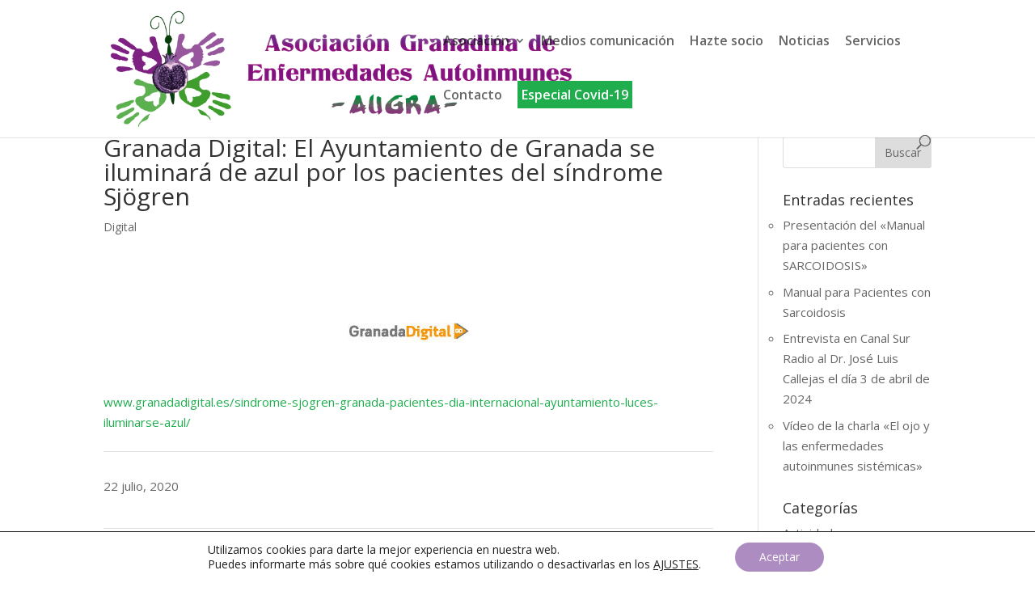

--- FILE ---
content_type: text/html; charset=UTF-8
request_url: https://autoinmunesgranada.org/project/granada-digital-el-ayuntamiento-de-granada-se-iluminara-de-azul-por-los-pacientes-del-sindrome-sjogren/
body_size: 13395
content:
<!DOCTYPE html> <html lang="es"> <head> <meta charset="UTF-8" /> <meta http-equiv="X-UA-Compatible" content="IE=edge"> <link rel="pingback" href="https://autoinmunesgranada.org/xmlrpc.php" /> <script type="text/javascript"> document.documentElement.className = 'js'; </script> <script>var et_site_url='https://autoinmunesgranada.org';var et_post_id='3476';function et_core_page_resource_fallback(a,b){"undefined"===typeof b&&(b=a.sheet.cssRules&&0===a.sheet.cssRules.length);b&&(a.onerror=null,a.onload=null,a.href?a.href=et_site_url+"/?et_core_page_resource="+a.id+et_post_id:a.src&&(a.src=et_site_url+"/?et_core_page_resource="+a.id+et_post_id))} </script><meta name='robots' content='index, follow, max-image-preview:large, max-snippet:-1, max-video-preview:-1' /> <style>img:is([sizes="auto" i], [sizes^="auto," i]) { contain-intrinsic-size: 3000px 1500px }</style> <title>Granada Digital: El Ayuntamiento de Granada se iluminará de azul por los pacientes del síndrome Sjögren - Asociación Granadina Enfermedades Autoinmunes</title> <link rel="canonical" href="https://autoinmunesgranada.org/project/granada-digital-el-ayuntamiento-de-granada-se-iluminara-de-azul-por-los-pacientes-del-sindrome-sjogren/" /> <meta property="og:locale" content="es_ES" /> <meta property="og:type" content="article" /> <meta property="og:title" content="Granada Digital: El Ayuntamiento de Granada se iluminará de azul por los pacientes del síndrome Sjögren - Asociación Granadina Enfermedades Autoinmunes" /> <meta property="og:description" content="www.granadadigital.es/sindrome-sjogren-granada-pacientes-dia-internacional-ayuntamiento-luces-iluminarse-azul/" /> <meta property="og:url" content="https://autoinmunesgranada.org/project/granada-digital-el-ayuntamiento-de-granada-se-iluminara-de-azul-por-los-pacientes-del-sindrome-sjogren/" /> <meta property="og:site_name" content="Asociación Granadina Enfermedades Autoinmunes" /> <meta property="article:publisher" content="https://www.facebook.com/autoinmunesgranada/" /> <meta property="article:modified_time" content="2020-09-11T10:43:12+00:00" /> <meta property="og:image" content="http://autoinmunesgranada.org/wp-content/uploads/2020/07/logo-granadadigital-150x150.jpg" /> <meta name="twitter:card" content="summary_large_image" /> <meta name="twitter:site" content="@autoinmunesgr" /> <script type="application/ld+json" class="yoast-schema-graph">{"@context":"https://schema.org","@graph":[{"@type":"WebPage","@id":"https://autoinmunesgranada.org/project/granada-digital-el-ayuntamiento-de-granada-se-iluminara-de-azul-por-los-pacientes-del-sindrome-sjogren/","url":"https://autoinmunesgranada.org/project/granada-digital-el-ayuntamiento-de-granada-se-iluminara-de-azul-por-los-pacientes-del-sindrome-sjogren/","name":"Granada Digital: El Ayuntamiento de Granada se iluminará de azul por los pacientes del síndrome Sjögren - Asociación Granadina Enfermedades Autoinmunes","isPartOf":{"@id":"https://autoinmunesgranada.org/#website"},"primaryImageOfPage":{"@id":"https://autoinmunesgranada.org/project/granada-digital-el-ayuntamiento-de-granada-se-iluminara-de-azul-por-los-pacientes-del-sindrome-sjogren/#primaryimage"},"image":{"@id":"https://autoinmunesgranada.org/project/granada-digital-el-ayuntamiento-de-granada-se-iluminara-de-azul-por-los-pacientes-del-sindrome-sjogren/#primaryimage"},"thumbnailUrl":"http://autoinmunesgranada.org/wp-content/uploads/2020/07/logo-granadadigital-150x150.jpg","datePublished":"2020-07-22T10:04:11+00:00","dateModified":"2020-09-11T10:43:12+00:00","breadcrumb":{"@id":"https://autoinmunesgranada.org/project/granada-digital-el-ayuntamiento-de-granada-se-iluminara-de-azul-por-los-pacientes-del-sindrome-sjogren/#breadcrumb"},"inLanguage":"es","potentialAction":[{"@type":"ReadAction","target":["https://autoinmunesgranada.org/project/granada-digital-el-ayuntamiento-de-granada-se-iluminara-de-azul-por-los-pacientes-del-sindrome-sjogren/"]}]},{"@type":"ImageObject","inLanguage":"es","@id":"https://autoinmunesgranada.org/project/granada-digital-el-ayuntamiento-de-granada-se-iluminara-de-azul-por-los-pacientes-del-sindrome-sjogren/#primaryimage","url":"http://autoinmunesgranada.org/wp-content/uploads/2020/07/logo-granadadigital-150x150.jpg","contentUrl":"http://autoinmunesgranada.org/wp-content/uploads/2020/07/logo-granadadigital-150x150.jpg"},{"@type":"BreadcrumbList","@id":"https://autoinmunesgranada.org/project/granada-digital-el-ayuntamiento-de-granada-se-iluminara-de-azul-por-los-pacientes-del-sindrome-sjogren/#breadcrumb","itemListElement":[{"@type":"ListItem","position":1,"name":"Portada","item":"https://autoinmunesgranada.org/"},{"@type":"ListItem","position":2,"name":"Proyectos","item":"https://autoinmunesgranada.org/project/"},{"@type":"ListItem","position":3,"name":"Granada Digital: El Ayuntamiento de Granada se iluminará de azul por los pacientes del síndrome Sjögren"}]},{"@type":"WebSite","@id":"https://autoinmunesgranada.org/#website","url":"https://autoinmunesgranada.org/","name":"Asociación Granadina Enfermedades Autoinmunes","description":"AUGRA","publisher":{"@id":"https://autoinmunesgranada.org/#organization"},"potentialAction":[{"@type":"SearchAction","target":{"@type":"EntryPoint","urlTemplate":"https://autoinmunesgranada.org/?s={search_term_string}"},"query-input":{"@type":"PropertyValueSpecification","valueRequired":true,"valueName":"search_term_string"}}],"inLanguage":"es"},{"@type":"Organization","@id":"https://autoinmunesgranada.org/#organization","name":"Asociación Granadina de Enfermedades Autoinmunes","url":"https://autoinmunesgranada.org/","logo":{"@type":"ImageObject","inLanguage":"es","@id":"https://autoinmunesgranada.org/#/schema/logo/image/","url":"","contentUrl":"","caption":"Asociación Granadina de Enfermedades Autoinmunes"},"image":{"@id":"https://autoinmunesgranada.org/#/schema/logo/image/"},"sameAs":["https://www.facebook.com/autoinmunesgranada/","https://x.com/autoinmunesgr","https://www.instagram.com/autoinmunesgranada/"]}]}</script> <link rel='dns-prefetch' href='//fonts.googleapis.com' /> <link rel="alternate" type="application/rss+xml" title="Asociación Granadina Enfermedades Autoinmunes &raquo; Feed" href="https://autoinmunesgranada.org/feed/" /> <link rel="alternate" type="application/rss+xml" title="Asociación Granadina Enfermedades Autoinmunes &raquo; Feed de los comentarios" href="https://autoinmunesgranada.org/comments/feed/" /> <script type="text/javascript"> window._wpemojiSettings = {"baseUrl":"https:\/\/s.w.org\/images\/core\/emoji\/15.0.3\/72x72\/","ext":".png","svgUrl":"https:\/\/s.w.org\/images\/core\/emoji\/15.0.3\/svg\/","svgExt":".svg","source":{"concatemoji":"https:\/\/autoinmunesgranada.org\/wp-includes\/js\/wp-emoji-release.min.js?ver=6.7.4"}}; /*! This file is auto-generated */ !function(i,n){var o,s,e;function c(e){try{var t={supportTests:e,timestamp:(new Date).valueOf()};sessionStorage.setItem(o,JSON.stringify(t))}catch(e){}}function p(e,t,n){e.clearRect(0,0,e.canvas.width,e.canvas.height),e.fillText(t,0,0);var t=new Uint32Array(e.getImageData(0,0,e.canvas.width,e.canvas.height).data),r=(e.clearRect(0,0,e.canvas.width,e.canvas.height),e.fillText(n,0,0),new Uint32Array(e.getImageData(0,0,e.canvas.width,e.canvas.height).data));return t.every(function(e,t){return e===r[t]})}function u(e,t,n){switch(t){case"flag":return n(e,"\ud83c\udff3\ufe0f\u200d\u26a7\ufe0f","\ud83c\udff3\ufe0f\u200b\u26a7\ufe0f")?!1:!n(e,"\ud83c\uddfa\ud83c\uddf3","\ud83c\uddfa\u200b\ud83c\uddf3")&&!n(e,"\ud83c\udff4\udb40\udc67\udb40\udc62\udb40\udc65\udb40\udc6e\udb40\udc67\udb40\udc7f","\ud83c\udff4\u200b\udb40\udc67\u200b\udb40\udc62\u200b\udb40\udc65\u200b\udb40\udc6e\u200b\udb40\udc67\u200b\udb40\udc7f");case"emoji":return!n(e,"\ud83d\udc26\u200d\u2b1b","\ud83d\udc26\u200b\u2b1b")}return!1}function f(e,t,n){var r="undefined"!=typeof WorkerGlobalScope&&self instanceof WorkerGlobalScope?new OffscreenCanvas(300,150):i.createElement("canvas"),a=r.getContext("2d",{willReadFrequently:!0}),o=(a.textBaseline="top",a.font="600 32px Arial",{});return e.forEach(function(e){o[e]=t(a,e,n)}),o}function t(e){var t=i.createElement("script");t.src=e,t.defer=!0,i.head.appendChild(t)}"undefined"!=typeof Promise&&(o="wpEmojiSettingsSupports",s=["flag","emoji"],n.supports={everything:!0,everythingExceptFlag:!0},e=new Promise(function(e){i.addEventListener("DOMContentLoaded",e,{once:!0})}),new Promise(function(t){var n=function(){try{var e=JSON.parse(sessionStorage.getItem(o));if("object"==typeof e&&"number"==typeof e.timestamp&&(new Date).valueOf()<e.timestamp+604800&&"object"==typeof e.supportTests)return e.supportTests}catch(e){}return null}();if(!n){if("undefined"!=typeof Worker&&"undefined"!=typeof OffscreenCanvas&&"undefined"!=typeof URL&&URL.createObjectURL&&"undefined"!=typeof Blob)try{var e="postMessage("+f.toString()+"("+[JSON.stringify(s),u.toString(),p.toString()].join(",")+"));",r=new Blob([e],{type:"text/javascript"}),a=new Worker(URL.createObjectURL(r),{name:"wpTestEmojiSupports"});return void(a.onmessage=function(e){c(n=e.data),a.terminate(),t(n)})}catch(e){}c(n=f(s,u,p))}t(n)}).then(function(e){for(var t in e)n.supports[t]=e[t],n.supports.everything=n.supports.everything&&n.supports[t],"flag"!==t&&(n.supports.everythingExceptFlag=n.supports.everythingExceptFlag&&n.supports[t]);n.supports.everythingExceptFlag=n.supports.everythingExceptFlag&&!n.supports.flag,n.DOMReady=!1,n.readyCallback=function(){n.DOMReady=!0}}).then(function(){return e}).then(function(){var e;n.supports.everything||(n.readyCallback(),(e=n.source||{}).concatemoji?t(e.concatemoji):e.wpemoji&&e.twemoji&&(t(e.twemoji),t(e.wpemoji)))}))}((window,document),window._wpemojiSettings); </script> <meta content="Divi Child v.3.0.69.1504192032" name="generator"/><link rel='stylesheet' id='gs-swiper-css' href='https://autoinmunesgranada.org/wp-content/plugins/gs-logo-slider/assets/libs/swiper-js/swiper.min.css?ver=3.7.4' type='text/css' media='all' /> <link rel='stylesheet' id='gs-tippyjs-css' href='https://autoinmunesgranada.org/wp-content/plugins/gs-logo-slider/assets/libs/tippyjs/tippy.css?ver=3.7.4' type='text/css' media='all' /> <link rel='stylesheet' id='gs-logo-public-css' href='https://autoinmunesgranada.org/wp-content/plugins/gs-logo-slider/assets/css/gs-logo.min.css?ver=3.7.4' type='text/css' media='all' /> <style id='wp-emoji-styles-inline-css' type='text/css'> img.wp-smiley, img.emoji { display: inline !important; border: none !important; box-shadow: none !important; height: 1em !important; width: 1em !important; margin: 0 0.07em !important; vertical-align: -0.1em !important; background: none !important; padding: 0 !important; } </style> <link rel='stylesheet' id='wp-block-library-css' href='https://autoinmunesgranada.org/wp-includes/css/dist/block-library/style.min.css?ver=6.7.4' type='text/css' media='all' /> <style id='classic-theme-styles-inline-css' type='text/css'> /*! This file is auto-generated */ .wp-block-button__link{color:#fff;background-color:#32373c;border-radius:9999px;box-shadow:none;text-decoration:none;padding:calc(.667em + 2px) calc(1.333em + 2px);font-size:1.125em}.wp-block-file__button{background:#32373c;color:#fff;text-decoration:none} </style> <style id='global-styles-inline-css' type='text/css'> :root{--wp--preset--aspect-ratio--square: 1;--wp--preset--aspect-ratio--4-3: 4/3;--wp--preset--aspect-ratio--3-4: 3/4;--wp--preset--aspect-ratio--3-2: 3/2;--wp--preset--aspect-ratio--2-3: 2/3;--wp--preset--aspect-ratio--16-9: 16/9;--wp--preset--aspect-ratio--9-16: 9/16;--wp--preset--color--black: #000000;--wp--preset--color--cyan-bluish-gray: #abb8c3;--wp--preset--color--white: #ffffff;--wp--preset--color--pale-pink: #f78da7;--wp--preset--color--vivid-red: #cf2e2e;--wp--preset--color--luminous-vivid-orange: #ff6900;--wp--preset--color--luminous-vivid-amber: #fcb900;--wp--preset--color--light-green-cyan: #7bdcb5;--wp--preset--color--vivid-green-cyan: #00d084;--wp--preset--color--pale-cyan-blue: #8ed1fc;--wp--preset--color--vivid-cyan-blue: #0693e3;--wp--preset--color--vivid-purple: #9b51e0;--wp--preset--gradient--vivid-cyan-blue-to-vivid-purple: linear-gradient(135deg,rgba(6,147,227,1) 0%,rgb(155,81,224) 100%);--wp--preset--gradient--light-green-cyan-to-vivid-green-cyan: linear-gradient(135deg,rgb(122,220,180) 0%,rgb(0,208,130) 100%);--wp--preset--gradient--luminous-vivid-amber-to-luminous-vivid-orange: linear-gradient(135deg,rgba(252,185,0,1) 0%,rgba(255,105,0,1) 100%);--wp--preset--gradient--luminous-vivid-orange-to-vivid-red: linear-gradient(135deg,rgba(255,105,0,1) 0%,rgb(207,46,46) 100%);--wp--preset--gradient--very-light-gray-to-cyan-bluish-gray: linear-gradient(135deg,rgb(238,238,238) 0%,rgb(169,184,195) 100%);--wp--preset--gradient--cool-to-warm-spectrum: linear-gradient(135deg,rgb(74,234,220) 0%,rgb(151,120,209) 20%,rgb(207,42,186) 40%,rgb(238,44,130) 60%,rgb(251,105,98) 80%,rgb(254,248,76) 100%);--wp--preset--gradient--blush-light-purple: linear-gradient(135deg,rgb(255,206,236) 0%,rgb(152,150,240) 100%);--wp--preset--gradient--blush-bordeaux: linear-gradient(135deg,rgb(254,205,165) 0%,rgb(254,45,45) 50%,rgb(107,0,62) 100%);--wp--preset--gradient--luminous-dusk: linear-gradient(135deg,rgb(255,203,112) 0%,rgb(199,81,192) 50%,rgb(65,88,208) 100%);--wp--preset--gradient--pale-ocean: linear-gradient(135deg,rgb(255,245,203) 0%,rgb(182,227,212) 50%,rgb(51,167,181) 100%);--wp--preset--gradient--electric-grass: linear-gradient(135deg,rgb(202,248,128) 0%,rgb(113,206,126) 100%);--wp--preset--gradient--midnight: linear-gradient(135deg,rgb(2,3,129) 0%,rgb(40,116,252) 100%);--wp--preset--font-size--small: 13px;--wp--preset--font-size--medium: 20px;--wp--preset--font-size--large: 36px;--wp--preset--font-size--x-large: 42px;--wp--preset--spacing--20: 0.44rem;--wp--preset--spacing--30: 0.67rem;--wp--preset--spacing--40: 1rem;--wp--preset--spacing--50: 1.5rem;--wp--preset--spacing--60: 2.25rem;--wp--preset--spacing--70: 3.38rem;--wp--preset--spacing--80: 5.06rem;--wp--preset--shadow--natural: 6px 6px 9px rgba(0, 0, 0, 0.2);--wp--preset--shadow--deep: 12px 12px 50px rgba(0, 0, 0, 0.4);--wp--preset--shadow--sharp: 6px 6px 0px rgba(0, 0, 0, 0.2);--wp--preset--shadow--outlined: 6px 6px 0px -3px rgba(255, 255, 255, 1), 6px 6px rgba(0, 0, 0, 1);--wp--preset--shadow--crisp: 6px 6px 0px rgba(0, 0, 0, 1);}:where(.is-layout-flex){gap: 0.5em;}:where(.is-layout-grid){gap: 0.5em;}body .is-layout-flex{display: flex;}.is-layout-flex{flex-wrap: wrap;align-items: center;}.is-layout-flex > :is(*, div){margin: 0;}body .is-layout-grid{display: grid;}.is-layout-grid > :is(*, div){margin: 0;}:where(.wp-block-columns.is-layout-flex){gap: 2em;}:where(.wp-block-columns.is-layout-grid){gap: 2em;}:where(.wp-block-post-template.is-layout-flex){gap: 1.25em;}:where(.wp-block-post-template.is-layout-grid){gap: 1.25em;}.has-black-color{color: var(--wp--preset--color--black) !important;}.has-cyan-bluish-gray-color{color: var(--wp--preset--color--cyan-bluish-gray) !important;}.has-white-color{color: var(--wp--preset--color--white) !important;}.has-pale-pink-color{color: var(--wp--preset--color--pale-pink) !important;}.has-vivid-red-color{color: var(--wp--preset--color--vivid-red) !important;}.has-luminous-vivid-orange-color{color: var(--wp--preset--color--luminous-vivid-orange) !important;}.has-luminous-vivid-amber-color{color: var(--wp--preset--color--luminous-vivid-amber) !important;}.has-light-green-cyan-color{color: var(--wp--preset--color--light-green-cyan) !important;}.has-vivid-green-cyan-color{color: var(--wp--preset--color--vivid-green-cyan) !important;}.has-pale-cyan-blue-color{color: var(--wp--preset--color--pale-cyan-blue) !important;}.has-vivid-cyan-blue-color{color: var(--wp--preset--color--vivid-cyan-blue) !important;}.has-vivid-purple-color{color: var(--wp--preset--color--vivid-purple) !important;}.has-black-background-color{background-color: var(--wp--preset--color--black) !important;}.has-cyan-bluish-gray-background-color{background-color: var(--wp--preset--color--cyan-bluish-gray) !important;}.has-white-background-color{background-color: var(--wp--preset--color--white) !important;}.has-pale-pink-background-color{background-color: var(--wp--preset--color--pale-pink) !important;}.has-vivid-red-background-color{background-color: var(--wp--preset--color--vivid-red) !important;}.has-luminous-vivid-orange-background-color{background-color: var(--wp--preset--color--luminous-vivid-orange) !important;}.has-luminous-vivid-amber-background-color{background-color: var(--wp--preset--color--luminous-vivid-amber) !important;}.has-light-green-cyan-background-color{background-color: var(--wp--preset--color--light-green-cyan) !important;}.has-vivid-green-cyan-background-color{background-color: var(--wp--preset--color--vivid-green-cyan) !important;}.has-pale-cyan-blue-background-color{background-color: var(--wp--preset--color--pale-cyan-blue) !important;}.has-vivid-cyan-blue-background-color{background-color: var(--wp--preset--color--vivid-cyan-blue) !important;}.has-vivid-purple-background-color{background-color: var(--wp--preset--color--vivid-purple) !important;}.has-black-border-color{border-color: var(--wp--preset--color--black) !important;}.has-cyan-bluish-gray-border-color{border-color: var(--wp--preset--color--cyan-bluish-gray) !important;}.has-white-border-color{border-color: var(--wp--preset--color--white) !important;}.has-pale-pink-border-color{border-color: var(--wp--preset--color--pale-pink) !important;}.has-vivid-red-border-color{border-color: var(--wp--preset--color--vivid-red) !important;}.has-luminous-vivid-orange-border-color{border-color: var(--wp--preset--color--luminous-vivid-orange) !important;}.has-luminous-vivid-amber-border-color{border-color: var(--wp--preset--color--luminous-vivid-amber) !important;}.has-light-green-cyan-border-color{border-color: var(--wp--preset--color--light-green-cyan) !important;}.has-vivid-green-cyan-border-color{border-color: var(--wp--preset--color--vivid-green-cyan) !important;}.has-pale-cyan-blue-border-color{border-color: var(--wp--preset--color--pale-cyan-blue) !important;}.has-vivid-cyan-blue-border-color{border-color: var(--wp--preset--color--vivid-cyan-blue) !important;}.has-vivid-purple-border-color{border-color: var(--wp--preset--color--vivid-purple) !important;}.has-vivid-cyan-blue-to-vivid-purple-gradient-background{background: var(--wp--preset--gradient--vivid-cyan-blue-to-vivid-purple) !important;}.has-light-green-cyan-to-vivid-green-cyan-gradient-background{background: var(--wp--preset--gradient--light-green-cyan-to-vivid-green-cyan) !important;}.has-luminous-vivid-amber-to-luminous-vivid-orange-gradient-background{background: var(--wp--preset--gradient--luminous-vivid-amber-to-luminous-vivid-orange) !important;}.has-luminous-vivid-orange-to-vivid-red-gradient-background{background: var(--wp--preset--gradient--luminous-vivid-orange-to-vivid-red) !important;}.has-very-light-gray-to-cyan-bluish-gray-gradient-background{background: var(--wp--preset--gradient--very-light-gray-to-cyan-bluish-gray) !important;}.has-cool-to-warm-spectrum-gradient-background{background: var(--wp--preset--gradient--cool-to-warm-spectrum) !important;}.has-blush-light-purple-gradient-background{background: var(--wp--preset--gradient--blush-light-purple) !important;}.has-blush-bordeaux-gradient-background{background: var(--wp--preset--gradient--blush-bordeaux) !important;}.has-luminous-dusk-gradient-background{background: var(--wp--preset--gradient--luminous-dusk) !important;}.has-pale-ocean-gradient-background{background: var(--wp--preset--gradient--pale-ocean) !important;}.has-electric-grass-gradient-background{background: var(--wp--preset--gradient--electric-grass) !important;}.has-midnight-gradient-background{background: var(--wp--preset--gradient--midnight) !important;}.has-small-font-size{font-size: var(--wp--preset--font-size--small) !important;}.has-medium-font-size{font-size: var(--wp--preset--font-size--medium) !important;}.has-large-font-size{font-size: var(--wp--preset--font-size--large) !important;}.has-x-large-font-size{font-size: var(--wp--preset--font-size--x-large) !important;} :where(.wp-block-post-template.is-layout-flex){gap: 1.25em;}:where(.wp-block-post-template.is-layout-grid){gap: 1.25em;} :where(.wp-block-columns.is-layout-flex){gap: 2em;}:where(.wp-block-columns.is-layout-grid){gap: 2em;} :root :where(.wp-block-pullquote){font-size: 1.5em;line-height: 1.6;} </style> <link rel='stylesheet' id='dwqa-style-css' href='https://autoinmunesgranada.org/wp-content/plugins/dw-question-answer/templates/assets/css/style.css?ver=180720161357' type='text/css' media='all' /> <link rel='stylesheet' id='dwqa-rtl-css' href='https://autoinmunesgranada.org/wp-content/plugins/dw-question-answer/templates/assets/css/rtl.css?ver=180720161357' type='text/css' media='all' /> <link rel='stylesheet' id='style_login_widget-css' href='https://autoinmunesgranada.org/wp-content/plugins/login-sidebar-widget/css/style_login_widget.css?ver=6.7.4' type='text/css' media='all' /> <link rel='stylesheet' id='chld_thm_cfg_parent-css' href='https://autoinmunesgranada.org/wp-content/themes/Divi/style.dev.css?ver=6.7.4' type='text/css' media='all' /> <link rel='stylesheet' id='divi-fonts-css' href='https://fonts.googleapis.com/css?family=Open+Sans:300italic,400italic,600italic,700italic,800italic,400,300,600,700,800&#038;subset=latin,latin-ext' type='text/css' media='all' /> <link rel='stylesheet' id='divi-style-css' href='https://autoinmunesgranada.org/wp-content/themes/Divi-child/style.css?ver=4.4.8' type='text/css' media='all' /> <link rel='stylesheet' id='modula-divi-styles-css' href='https://autoinmunesgranada.org/wp-content/plugins/modula-best-grid-gallery/includes/divi-extension/styles/style.min.css' type='text/css' media='all' /> <style id='akismet-widget-style-inline-css' type='text/css'> .a-stats { --akismet-color-mid-green: #357b49; --akismet-color-white: #fff; --akismet-color-light-grey: #f6f7f7; max-width: 350px; width: auto; } .a-stats * { all: unset; box-sizing: border-box; } .a-stats strong { font-weight: 600; } .a-stats a.a-stats__link, .a-stats a.a-stats__link:visited, .a-stats a.a-stats__link:active { background: var(--akismet-color-mid-green); border: none; box-shadow: none; border-radius: 8px; color: var(--akismet-color-white); cursor: pointer; display: block; font-family: -apple-system, BlinkMacSystemFont, 'Segoe UI', 'Roboto', 'Oxygen-Sans', 'Ubuntu', 'Cantarell', 'Helvetica Neue', sans-serif; font-weight: 500; padding: 12px; text-align: center; text-decoration: none; transition: all 0.2s ease; } .widget .a-stats a.a-stats__link:focus { background: var(--akismet-color-mid-green); color: var(--akismet-color-white); text-decoration: none; } .a-stats a.a-stats__link:hover { filter: brightness(110%); box-shadow: 0 4px 12px rgba(0, 0, 0, 0.06), 0 0 2px rgba(0, 0, 0, 0.16); } .a-stats .count { color: var(--akismet-color-white); display: block; font-size: 1.5em; line-height: 1.4; padding: 0 13px; white-space: nowrap; } </style> <link rel='stylesheet' id='et-shortcodes-responsive-css-css' href='https://autoinmunesgranada.org/wp-content/themes/Divi/epanel/shortcodes/css/shortcodes_responsive.css?ver=4.4.8' type='text/css' media='all' /> <link rel='stylesheet' id='magnific-popup-css' href='https://autoinmunesgranada.org/wp-content/themes/Divi/includes/builder/styles/magnific_popup.css?ver=4.4.8' type='text/css' media='all' /> <link rel='stylesheet' id='dashicons-css' href='https://autoinmunesgranada.org/wp-includes/css/dashicons.min.css?ver=6.7.4' type='text/css' media='all' /> <link rel='stylesheet' id='font-awesome-css' href='https://autoinmunesgranada.org/wp-content/plugins/popup-anything-on-click/assets/css/font-awesome.min.css?ver=2.8.8' type='text/css' media='all' /> <link rel='stylesheet' id='popupaoc-public-style-css' href='https://autoinmunesgranada.org/wp-content/plugins/popup-anything-on-click/assets/css/popupaoc-public.css?ver=2.8.8' type='text/css' media='all' /> <link rel='stylesheet' id='moove_gdpr_frontend-css' href='https://autoinmunesgranada.org/wp-content/plugins/gdpr-cookie-compliance/dist/styles/gdpr-main-nf.css?ver=4.16.1' type='text/css' media='all' /> <style id='moove_gdpr_frontend-inline-css' type='text/css'> #moove_gdpr_cookie_modal .moove-gdpr-modal-content .moove-gdpr-tab-main h3.tab-title, #moove_gdpr_cookie_modal .moove-gdpr-modal-content .moove-gdpr-tab-main span.tab-title, #moove_gdpr_cookie_modal .moove-gdpr-modal-content .moove-gdpr-modal-left-content #moove-gdpr-menu li a, #moove_gdpr_cookie_modal .moove-gdpr-modal-content .moove-gdpr-modal-left-content #moove-gdpr-menu li button, #moove_gdpr_cookie_modal .moove-gdpr-modal-content .moove-gdpr-modal-left-content .moove-gdpr-branding-cnt a, #moove_gdpr_cookie_modal .moove-gdpr-modal-content .moove-gdpr-modal-footer-content .moove-gdpr-button-holder a.mgbutton, #moove_gdpr_cookie_modal .moove-gdpr-modal-content .moove-gdpr-modal-footer-content .moove-gdpr-button-holder button.mgbutton, #moove_gdpr_cookie_modal .cookie-switch .cookie-slider:after, #moove_gdpr_cookie_modal .cookie-switch .slider:after, #moove_gdpr_cookie_modal .switch .cookie-slider:after, #moove_gdpr_cookie_modal .switch .slider:after, #moove_gdpr_cookie_info_bar .moove-gdpr-info-bar-container .moove-gdpr-info-bar-content p, #moove_gdpr_cookie_info_bar .moove-gdpr-info-bar-container .moove-gdpr-info-bar-content p a, #moove_gdpr_cookie_info_bar .moove-gdpr-info-bar-container .moove-gdpr-info-bar-content a.mgbutton, #moove_gdpr_cookie_info_bar .moove-gdpr-info-bar-container .moove-gdpr-info-bar-content button.mgbutton, #moove_gdpr_cookie_modal .moove-gdpr-modal-content .moove-gdpr-tab-main .moove-gdpr-tab-main-content h1, #moove_gdpr_cookie_modal .moove-gdpr-modal-content .moove-gdpr-tab-main .moove-gdpr-tab-main-content h2, #moove_gdpr_cookie_modal .moove-gdpr-modal-content .moove-gdpr-tab-main .moove-gdpr-tab-main-content h3, #moove_gdpr_cookie_modal .moove-gdpr-modal-content .moove-gdpr-tab-main .moove-gdpr-tab-main-content h4, #moove_gdpr_cookie_modal .moove-gdpr-modal-content .moove-gdpr-tab-main .moove-gdpr-tab-main-content h5, #moove_gdpr_cookie_modal .moove-gdpr-modal-content .moove-gdpr-tab-main .moove-gdpr-tab-main-content h6, #moove_gdpr_cookie_modal .moove-gdpr-modal-content.moove_gdpr_modal_theme_v2 .moove-gdpr-modal-title .tab-title, #moove_gdpr_cookie_modal .moove-gdpr-modal-content.moove_gdpr_modal_theme_v2 .moove-gdpr-tab-main h3.tab-title, #moove_gdpr_cookie_modal .moove-gdpr-modal-content.moove_gdpr_modal_theme_v2 .moove-gdpr-tab-main span.tab-title, #moove_gdpr_cookie_modal .moove-gdpr-modal-content.moove_gdpr_modal_theme_v2 .moove-gdpr-branding-cnt a { font-weight: inherit } #moove_gdpr_cookie_modal,#moove_gdpr_cookie_info_bar,.gdpr_cookie_settings_shortcode_content{font-family:inherit}#moove_gdpr_save_popup_settings_button{background-color:#373737;color:#fff}#moove_gdpr_save_popup_settings_button:hover{background-color:#000}#moove_gdpr_cookie_info_bar .moove-gdpr-info-bar-container .moove-gdpr-info-bar-content a.mgbutton,#moove_gdpr_cookie_info_bar .moove-gdpr-info-bar-container .moove-gdpr-info-bar-content button.mgbutton{background-color:#ad8cc1}#moove_gdpr_cookie_modal .moove-gdpr-modal-content .moove-gdpr-modal-footer-content .moove-gdpr-button-holder a.mgbutton,#moove_gdpr_cookie_modal .moove-gdpr-modal-content .moove-gdpr-modal-footer-content .moove-gdpr-button-holder button.mgbutton,.gdpr_cookie_settings_shortcode_content .gdpr-shr-button.button-green{background-color:#ad8cc1;border-color:#ad8cc1}#moove_gdpr_cookie_modal .moove-gdpr-modal-content .moove-gdpr-modal-footer-content .moove-gdpr-button-holder a.mgbutton:hover,#moove_gdpr_cookie_modal .moove-gdpr-modal-content .moove-gdpr-modal-footer-content .moove-gdpr-button-holder button.mgbutton:hover,.gdpr_cookie_settings_shortcode_content .gdpr-shr-button.button-green:hover{background-color:#fff;color:#ad8cc1}#moove_gdpr_cookie_modal .moove-gdpr-modal-content .moove-gdpr-modal-close i,#moove_gdpr_cookie_modal .moove-gdpr-modal-content .moove-gdpr-modal-close span.gdpr-icon{background-color:#ad8cc1;border:1px solid #ad8cc1}#moove_gdpr_cookie_info_bar span.change-settings-button.focus-g,#moove_gdpr_cookie_info_bar span.change-settings-button:focus,#moove_gdpr_cookie_info_bar button.change-settings-button.focus-g,#moove_gdpr_cookie_info_bar button.change-settings-button:focus{-webkit-box-shadow:0 0 1px 3px #ad8cc1;-moz-box-shadow:0 0 1px 3px #ad8cc1;box-shadow:0 0 1px 3px #ad8cc1}#moove_gdpr_cookie_modal .moove-gdpr-modal-content .moove-gdpr-modal-close i:hover,#moove_gdpr_cookie_modal .moove-gdpr-modal-content .moove-gdpr-modal-close span.gdpr-icon:hover,#moove_gdpr_cookie_info_bar span[data-href]>u.change-settings-button{color:#ad8cc1}#moove_gdpr_cookie_modal .moove-gdpr-modal-content .moove-gdpr-modal-left-content #moove-gdpr-menu li.menu-item-selected a span.gdpr-icon,#moove_gdpr_cookie_modal .moove-gdpr-modal-content .moove-gdpr-modal-left-content #moove-gdpr-menu li.menu-item-selected button span.gdpr-icon{color:inherit}#moove_gdpr_cookie_modal .moove-gdpr-modal-content .moove-gdpr-modal-left-content #moove-gdpr-menu li a span.gdpr-icon,#moove_gdpr_cookie_modal .moove-gdpr-modal-content .moove-gdpr-modal-left-content #moove-gdpr-menu li button span.gdpr-icon{color:inherit}#moove_gdpr_cookie_modal .gdpr-acc-link{line-height:0;font-size:0;color:transparent;position:absolute}#moove_gdpr_cookie_modal .moove-gdpr-modal-content .moove-gdpr-modal-close:hover i,#moove_gdpr_cookie_modal .moove-gdpr-modal-content .moove-gdpr-modal-left-content #moove-gdpr-menu li a,#moove_gdpr_cookie_modal .moove-gdpr-modal-content .moove-gdpr-modal-left-content #moove-gdpr-menu li button,#moove_gdpr_cookie_modal .moove-gdpr-modal-content .moove-gdpr-modal-left-content #moove-gdpr-menu li button i,#moove_gdpr_cookie_modal .moove-gdpr-modal-content .moove-gdpr-modal-left-content #moove-gdpr-menu li a i,#moove_gdpr_cookie_modal .moove-gdpr-modal-content .moove-gdpr-tab-main .moove-gdpr-tab-main-content a:hover,#moove_gdpr_cookie_info_bar.moove-gdpr-dark-scheme .moove-gdpr-info-bar-container .moove-gdpr-info-bar-content a.mgbutton:hover,#moove_gdpr_cookie_info_bar.moove-gdpr-dark-scheme .moove-gdpr-info-bar-container .moove-gdpr-info-bar-content button.mgbutton:hover,#moove_gdpr_cookie_info_bar.moove-gdpr-dark-scheme .moove-gdpr-info-bar-container .moove-gdpr-info-bar-content a:hover,#moove_gdpr_cookie_info_bar.moove-gdpr-dark-scheme .moove-gdpr-info-bar-container .moove-gdpr-info-bar-content button:hover,#moove_gdpr_cookie_info_bar.moove-gdpr-dark-scheme .moove-gdpr-info-bar-container .moove-gdpr-info-bar-content span.change-settings-button:hover,#moove_gdpr_cookie_info_bar.moove-gdpr-dark-scheme .moove-gdpr-info-bar-container .moove-gdpr-info-bar-content button.change-settings-button:hover,#moove_gdpr_cookie_info_bar.moove-gdpr-dark-scheme .moove-gdpr-info-bar-container .moove-gdpr-info-bar-content u.change-settings-button:hover,#moove_gdpr_cookie_info_bar span[data-href]>u.change-settings-button,#moove_gdpr_cookie_info_bar.moove-gdpr-dark-scheme .moove-gdpr-info-bar-container .moove-gdpr-info-bar-content a.mgbutton.focus-g,#moove_gdpr_cookie_info_bar.moove-gdpr-dark-scheme .moove-gdpr-info-bar-container .moove-gdpr-info-bar-content button.mgbutton.focus-g,#moove_gdpr_cookie_info_bar.moove-gdpr-dark-scheme .moove-gdpr-info-bar-container .moove-gdpr-info-bar-content a.focus-g,#moove_gdpr_cookie_info_bar.moove-gdpr-dark-scheme .moove-gdpr-info-bar-container .moove-gdpr-info-bar-content button.focus-g,#moove_gdpr_cookie_info_bar.moove-gdpr-dark-scheme .moove-gdpr-info-bar-container .moove-gdpr-info-bar-content a.mgbutton:focus,#moove_gdpr_cookie_info_bar.moove-gdpr-dark-scheme .moove-gdpr-info-bar-container .moove-gdpr-info-bar-content button.mgbutton:focus,#moove_gdpr_cookie_info_bar.moove-gdpr-dark-scheme .moove-gdpr-info-bar-container .moove-gdpr-info-bar-content a:focus,#moove_gdpr_cookie_info_bar.moove-gdpr-dark-scheme .moove-gdpr-info-bar-container .moove-gdpr-info-bar-content button:focus,#moove_gdpr_cookie_info_bar.moove-gdpr-dark-scheme .moove-gdpr-info-bar-container .moove-gdpr-info-bar-content span.change-settings-button.focus-g,span.change-settings-button:focus,button.change-settings-button.focus-g,button.change-settings-button:focus,#moove_gdpr_cookie_info_bar.moove-gdpr-dark-scheme .moove-gdpr-info-bar-container .moove-gdpr-info-bar-content u.change-settings-button.focus-g,#moove_gdpr_cookie_info_bar.moove-gdpr-dark-scheme .moove-gdpr-info-bar-container .moove-gdpr-info-bar-content u.change-settings-button:focus{color:#ad8cc1}#moove_gdpr_cookie_modal .moove-gdpr-branding.focus-g span,#moove_gdpr_cookie_modal .moove-gdpr-modal-content .moove-gdpr-tab-main a.focus-g{color:#ad8cc1}#moove_gdpr_cookie_modal.gdpr_lightbox-hide{display:none} </style> <script type="text/javascript" src="https://autoinmunesgranada.org/wp-includes/js/jquery/jquery.min.js?ver=3.7.1" id="jquery-core-js"></script> <script type="text/javascript" src="https://autoinmunesgranada.org/wp-includes/js/jquery/jquery-migrate.min.js?ver=3.4.1" id="jquery-migrate-js"></script> <script type="text/javascript" src="https://autoinmunesgranada.org/wp-content/plugins/login-sidebar-widget/js/jquery.validate.min.js?ver=6.7.4" id="jquery.validate.min-js"></script> <script type="text/javascript" src="https://autoinmunesgranada.org/wp-content/plugins/login-sidebar-widget/js/additional-methods.js?ver=6.7.4" id="additional-methods-js"></script> <link rel="https://api.w.org/" href="https://autoinmunesgranada.org/wp-json/" /><link rel="alternate" title="JSON" type="application/json" href="https://autoinmunesgranada.org/wp-json/wp/v2/project/3476" /><link rel="EditURI" type="application/rsd+xml" title="RSD" href="https://autoinmunesgranada.org/xmlrpc.php?rsd" /> <meta name="generator" content="WordPress 6.7.4" /> <link rel='shortlink' href='https://autoinmunesgranada.org/?p=3476' /> <link rel="alternate" title="oEmbed (JSON)" type="application/json+oembed" href="https://autoinmunesgranada.org/wp-json/oembed/1.0/embed?url=https%3A%2F%2Fautoinmunesgranada.org%2Fproject%2Fgranada-digital-el-ayuntamiento-de-granada-se-iluminara-de-azul-por-los-pacientes-del-sindrome-sjogren%2F" /> <link rel="alternate" title="oEmbed (XML)" type="text/xml+oembed" href="https://autoinmunesgranada.org/wp-json/oembed/1.0/embed?url=https%3A%2F%2Fautoinmunesgranada.org%2Fproject%2Fgranada-digital-el-ayuntamiento-de-granada-se-iluminara-de-azul-por-los-pacientes-del-sindrome-sjogren%2F&#038;format=xml" /> <style></style><link rel="preload" href="https://autoinmunesgranada.org/wp-content/plugins/bloom/core/admin/fonts/modules.ttf" as="font" crossorigin="anonymous"><meta name="viewport" content="width=device-width, initial-scale=1.0, maximum-scale=1.0, user-scalable=0" /><style type="text/css" id="custom-background-css"> body.custom-background { background-color: #ffffff; } </style> <link rel="icon" href="https://autoinmunesgranada.org/wp-content/uploads/2020/06/cropped-icono_augra-32x32.jpg" sizes="32x32" /> <link rel="icon" href="https://autoinmunesgranada.org/wp-content/uploads/2020/06/cropped-icono_augra-192x192.jpg" sizes="192x192" /> <link rel="apple-touch-icon" href="https://autoinmunesgranada.org/wp-content/uploads/2020/06/cropped-icono_augra-180x180.jpg" /> <meta name="msapplication-TileImage" content="https://autoinmunesgranada.org/wp-content/uploads/2020/06/cropped-icono_augra-270x270.jpg" /> <link rel="stylesheet" id="et-divi-customizer-global-cached-inline-styles" href="https://autoinmunesgranada.org/wp-content/et-cache/global/et-divi-customizer-global-17669213400729.min.css" onerror="et_core_page_resource_fallback(this, true)" onload="et_core_page_resource_fallback(this)" /></head> <body class="project-template-default single single-project postid-3476 custom-background et_bloom et_pb_button_helper_class et_fixed_nav et_show_nav et_primary_nav_dropdown_animation_fade et_secondary_nav_dropdown_animation_fade et_header_style_left et_pb_footer_columns4 et_cover_background et_pb_gutter windows et_pb_gutters3 et_right_sidebar et_divi_theme et-db et_minified_js modula-best-grid-gallery"> <div id="page-container"> <header id="main-header" data-height-onload="85"> <div class="container clearfix et_menu_container"> <div class="logo_container"> <span class="logo_helper"></span> <a href="https://autoinmunesgranada.org/"> <img src="https://autoinmunesgranada.org/wp-content/uploads/2020/06/logo_augra.png" alt="Asociación Granadina Enfermedades Autoinmunes" id="logo" data-height-percentage="84" /> </a> </div> <div id="et-top-navigation" data-height="85" data-fixed-height="40"> <nav id="top-menu-nav"> <ul id="top-menu" class="nav"><li id="menu-item-2258" class="menu-item menu-item-type-custom menu-item-object-custom menu-item-has-children menu-item-2258"><a href="#">Asociación</a> <ul class="sub-menu"> <li id="menu-item-2902" class="menu-item menu-item-type-post_type menu-item-object-page menu-item-2902"><a href="https://autoinmunesgranada.org/conocenos/">Conócenos</a></li> <li id="menu-item-2903" class="menu-item menu-item-type-custom menu-item-object-custom menu-item-2903"><a target="_blank" href="http://autoinmunesgranada.org/wp-content/uploads/2020/06/estatutos_augra.pdf">Estatutos</a></li> </ul> </li> <li id="menu-item-3625" class="menu-item menu-item-type-post_type menu-item-object-page menu-item-3625"><a href="https://autoinmunesgranada.org/relacion-con-los-medios/">Medios comunicación</a></li> <li id="menu-item-2620" class="menu-item menu-item-type-post_type menu-item-object-page menu-item-2620"><a href="https://autoinmunesgranada.org/hazte-socio/">Hazte socio</a></li> <li id="menu-item-2773" class="menu-item menu-item-type-post_type menu-item-object-page menu-item-2773"><a href="https://autoinmunesgranada.org/noticias/">Noticias</a></li> <li id="menu-item-2888" class="menu-item menu-item-type-post_type menu-item-object-page menu-item-2888"><a href="https://autoinmunesgranada.org/servicios/">Servicios</a></li> <li id="menu-item-2906" class="menu-item menu-item-type-post_type menu-item-object-page menu-item-2906"><a href="https://autoinmunesgranada.org/contacto/">Contacto</a></li> <li id="menu-item-3007" class="mn_covid menu-item menu-item-type-post_type menu-item-object-page menu-item-3007"><a href="https://autoinmunesgranada.org/blog-covid-19/">Especial Covid-19</a></li> </ul> </nav> <div id="et_top_search"> <span id="et_search_icon"></span> </div> <div id="et_mobile_nav_menu"> <div class="mobile_nav closed"> <span class="select_page">Seleccionar página</span> <span class="mobile_menu_bar mobile_menu_bar_toggle"></span> </div> </div> </div> </div> <div class="et_search_outer"> <div class="container et_search_form_container"> <form role="search" method="get" class="et-search-form" action="https://autoinmunesgranada.org/"> <input type="search" class="et-search-field" placeholder="Búsqueda &hellip;" value="" name="s" title="Buscar:" /> </form> <span class="et_close_search_field"></span> </div> </div> </header> <div id="et-main-area"> <div id="main-content"> <div class="container"> <div id="content-area" class="clearfix"> <div id="left-area"> <article id="post-3476" class="post-3476 project type-project status-publish hentry project_category-digital"> <div class="et_main_title"> <h1 class="entry-title">Granada Digital: El Ayuntamiento de Granada se iluminará de azul por los pacientes del síndrome Sjögren</h1> <span class="et_project_categories"><a href="https://autoinmunesgranada.org/project_category/digital/" rel="tag">Digital</a></span> </div> <div class="entry-content"> <p><img decoding="async" class="aligncenter wp-image-3608 size-thumbnail" src="https://autoinmunesgranada.org/wp-content/uploads/2020/07/logo-granadadigital-150x150.jpg" alt="" width="150" height="150" /><a href="https://www.granadadigital.es/sindrome-sjogren-granada-pacientes-dia-internacional-ayuntamiento-luces-iluminarse-azul/" target="_blank" rel="noopener noreferrer">www.granadadigital.es/sindrome-sjogren-granada-pacientes-dia-internacional-ayuntamiento-luces-iluminarse-azul/</a></p> </div> <div class="et_project_meta"> <strong class="et_project_meta_title">Habilidades</strong> <p></p> <strong class="et_project_meta_title">Publicado el</strong> <p>22 julio, 2020</p> </div> <div class="nav-single clearfix"> <span class="nav-previous"><a href="https://autoinmunesgranada.org/project/europapress-la-fachada-del-ayuntamiento-de-granada-se-ilumina-este-jueves-en-solidaridad-con-los-pacientes-del-sindrome-de-sjogren/" rel="prev"><span class="meta-nav">&larr;</span> EUROPAPRESS: La fachada del Ayuntamiento de Granada se ilumina este jueves en solidaridad con los pacientes del síndrome de Sjögren</a></span> <span class="nav-next"><a href="https://autoinmunesgranada.org/project/por-que-esta-noche-la-fachada-del-ayuntamiento-de-granada-se-tenira-de-azul/" rel="next">Ideal en clase: ¿Por qué esta noche la fachada del Ayuntamiento de Granada se teñirá de azul? <span class="meta-nav">&rarr;</span></a></span> </div> </article> </div> <div id="sidebar"> <div id="search-2" class="et_pb_widget widget_search"><form role="search" method="get" id="searchform" class="searchform" action="https://autoinmunesgranada.org/"> <div> <label class="screen-reader-text" for="s">Buscar:</label> <input type="text" value="" name="s" id="s" /> <input type="submit" id="searchsubmit" value="Buscar" /> </div> </form></div> <div id="recent-posts-2" class="et_pb_widget widget_recent_entries"> <h4 class="widgettitle">Entradas recientes</h4> <ul> <li> <a href="https://autoinmunesgranada.org/2025/06/09/presentacion-del-manual-para-pacientes-con-sarcoidosis/">Presentación del «Manual para pacientes con SARCOIDOSIS»</a> </li> <li> <a href="https://autoinmunesgranada.org/2024/12/10/4603/">Manual para Pacientes con Sarcoidosis</a> </li> <li> <a href="https://autoinmunesgranada.org/2024/04/08/entrevista-en-canal-sur-radio-al-dr-jose-luis-callejas-el-dia-3-de-abril-de-2024/">Entrevista en Canal Sur Radio al Dr. José Luis Callejas el día 3 de abril de 2024</a> </li> <li> <a href="https://autoinmunesgranada.org/2023/11/24/video-de-la-charla-el-ojo-y-las-enfermedades-autoinmunes-sistemicas/">Vídeo de la charla «El ojo y las enfermedades autoinmunes sistémicas»</a> </li> </ul> </div> <div id="categories-2" class="et_pb_widget widget_categories"><h4 class="widgettitle">Categorías</h4> <ul> <li class="cat-item cat-item-53"><a href="https://autoinmunesgranada.org/category/actividades/">Actividades</a> </li> <li class="cat-item cat-item-21"><a href="https://autoinmunesgranada.org/category/audio/">Audio</a> </li> <li class="cat-item cat-item-51"><a href="https://autoinmunesgranada.org/category/augra/">AUGRA</a> </li> <li class="cat-item cat-item-52"><a href="https://autoinmunesgranada.org/category/charlas/">Charlas</a> </li> <li class="cat-item cat-item-23"><a href="https://autoinmunesgranada.org/category/covid19/">Covid-19</a> </li> <li class="cat-item cat-item-59"><a href="https://autoinmunesgranada.org/category/encuestas/">Encuestas</a> </li> <li class="cat-item cat-item-365"><a href="https://autoinmunesgranada.org/category/enfermedades-autoinmunes/">Enfermedades Autoinmunes</a> </li> <li class="cat-item cat-item-42"><a href="https://autoinmunesgranada.org/category/experiencias/">Experiencias</a> </li> <li class="cat-item cat-item-48"><a href="https://autoinmunesgranada.org/category/medios-comunicacion/">Medios Comunicación</a> </li> <li class="cat-item cat-item-20"><a href="https://autoinmunesgranada.org/category/noticias/">Noticias</a> </li> <li class="cat-item cat-item-1"><a href="https://autoinmunesgranada.org/category/sin-categoria/">Sin categoría</a> </li> <li class="cat-item cat-item-61"><a href="https://autoinmunesgranada.org/category/unidad-autoinmunes/">Unidad Autoinmunes</a> </li> <li class="cat-item cat-item-16"><a href="https://autoinmunesgranada.org/category/video/">Vídeo</a> </li> </ul> </div> <div id="archives-2" class="et_pb_widget widget_archive"><h4 class="widgettitle">Archivos</h4> <ul> <li><a href='https://autoinmunesgranada.org/2025/06/'>junio 2025</a></li> <li><a href='https://autoinmunesgranada.org/2024/12/'>diciembre 2024</a></li> <li><a href='https://autoinmunesgranada.org/2024/04/'>abril 2024</a></li> <li><a href='https://autoinmunesgranada.org/2023/11/'>noviembre 2023</a></li> <li><a href='https://autoinmunesgranada.org/2023/10/'>octubre 2023</a></li> <li><a href='https://autoinmunesgranada.org/2023/09/'>septiembre 2023</a></li> <li><a href='https://autoinmunesgranada.org/2023/07/'>julio 2023</a></li> <li><a href='https://autoinmunesgranada.org/2023/03/'>marzo 2023</a></li> <li><a href='https://autoinmunesgranada.org/2022/12/'>diciembre 2022</a></li> <li><a href='https://autoinmunesgranada.org/2022/11/'>noviembre 2022</a></li> <li><a href='https://autoinmunesgranada.org/2022/10/'>octubre 2022</a></li> <li><a href='https://autoinmunesgranada.org/2022/08/'>agosto 2022</a></li> <li><a href='https://autoinmunesgranada.org/2022/07/'>julio 2022</a></li> <li><a href='https://autoinmunesgranada.org/2022/06/'>junio 2022</a></li> <li><a href='https://autoinmunesgranada.org/2022/05/'>mayo 2022</a></li> <li><a href='https://autoinmunesgranada.org/2022/04/'>abril 2022</a></li> <li><a href='https://autoinmunesgranada.org/2022/03/'>marzo 2022</a></li> <li><a href='https://autoinmunesgranada.org/2022/01/'>enero 2022</a></li> <li><a href='https://autoinmunesgranada.org/2021/12/'>diciembre 2021</a></li> <li><a href='https://autoinmunesgranada.org/2021/06/'>junio 2021</a></li> <li><a href='https://autoinmunesgranada.org/2021/05/'>mayo 2021</a></li> <li><a href='https://autoinmunesgranada.org/2021/02/'>febrero 2021</a></li> <li><a href='https://autoinmunesgranada.org/2021/01/'>enero 2021</a></li> <li><a href='https://autoinmunesgranada.org/2020/12/'>diciembre 2020</a></li> <li><a href='https://autoinmunesgranada.org/2020/11/'>noviembre 2020</a></li> <li><a href='https://autoinmunesgranada.org/2020/10/'>octubre 2020</a></li> <li><a href='https://autoinmunesgranada.org/2020/09/'>septiembre 2020</a></li> <li><a href='https://autoinmunesgranada.org/2020/08/'>agosto 2020</a></li> <li><a href='https://autoinmunesgranada.org/2020/07/'>julio 2020</a></li> <li><a href='https://autoinmunesgranada.org/2020/06/'>junio 2020</a></li> </ul> </div> <div id="login_wid-2" class="et_pb_widget widget_login_wid"><h4 class="widgettitle">Login</h4> <script> function closeMessage(){jQuery('.error_wid_login').hide();} jQuery(document).ready(function () { jQuery('#login').validate({ errorClass: "lw-error" }); }); </script> <div class="login-wrap"> <div id="login-form" class="login-form login_wid-2"> <form name="login" id="login" method="post" action="" autocomplete="off" > <input type="hidden" name="option" value="ap_user_login" /> <input type="hidden" name="redirect" value="https://autoinmunesgranada.org:443/project/granada-digital-el-ayuntamiento-de-granada-se-iluminara-de-azul-por-los-pacientes-del-sindrome-sjogren/" /> <div class="log-form-group"> <label for="userusername">Nombre de usuario </label> <input type="text" name="userusername" id="userusername" title="Please enter username" required/> </div> <div class="log-form-group"> <label for="userpassword">Contraseña </label> <input type="password" name="userpassword" id="userpassword" title="Please enter password" required/> </div> <div class="login-submit"><input name="login" type="submit" value="Iniciar sesión" /></div> <div class="log-form-group extra-links"> </div> </form> </div> </div> </div> </div> </div> </div> </div> <span class="et_pb_scroll_top et-pb-icon"></span> <footer id="main-footer"> <div id="footer-bottom"> <div class="container clearfix"> <ul class="et-social-icons"> <li class="et-social-icon et-social-facebook"> <a href="https://www.facebook.com/autoinmunesgranada/" class="icon"> <span>Facebook</span> </a> </li> <li class="et-social-icon et-social-twitter"> <a href="https://twitter.com/autoinmunesgr" class="icon"> <span>Twitter</span> </a> </li> <li class="et-social-icon et-social-instagram"> <a href="https://www.instagram.com/autoinmunesgranada/" class="icon"> <span>Instagram</span> </a> </li> </ul><div id="footer-info">© AUGRA 2020 - Desarrollado por Sistemáticos</div> </div> </div> </footer> </div> </div> <style type="text/css"> @import url('https://maxcdn.bootstrapcdn.com/font-awesome/4.5.0/css/font-awesome.min.css'); .dwqa-questions-list .dwqa-question-item { padding-left: 70px; } .dwqa-questions-list .dwqa-question-item .avatar { position: static; width: 12px; height: 12px; margin-right: 5px; margin-top: 0; display: inline-block; } .dwqa-question-item .dwqa-status { position: absolute; left: 15px; top: 50%; width: 36px; height: 36px; margin-top: -18px; border-radius: 36px; text-indent: -9999px; padding: 0; background: none; box-shadow: 0 0 0 1px #e67e22 inset; } .dwqa-question-item .dwqa-status:after { content: "\f128"; display: block; font: normal normal normal 14px/1 FontAwesome; font-size: inherit; text-rendering: auto; -webkit-font-smoothing: antialiased; -moz-osx-font-smoothing: grayscale; color: #e67e22; text-indent: 0; font-size: 18px; width: 36px; height: 36px; line-height: 36px; text-align: center; top: 0; position: absolute; } .dwqa-question-item .dwqa-status-closed { box-shadow: 0 0 0 1px #666 inset; } .dwqa-question-item .dwqa-status-closed:after { color: #666; content: "\f023"; } .dwqa-question-item .dwqa-status-resolved { box-shadow: 0 0 0 1px #578824 inset; } .dwqa-question-item .dwqa-status-resolved:after { color: #578824; content: "\f00c"; } .dwqa-question-item .dwqa-status-answered { box-shadow: 0 0 0 1px #1ba1e2 inset; } .dwqa-question-item .dwqa-status-answered:after { color: #1ba1e2; content: "\f112"; font-size: 14px; } </style> <script>function loadScript(a){var b=document.getElementsByTagName("head")[0],c=document.createElement("script");c.type="text/javascript",c.src="https://tracker.metricool.com/app/resources/be.js",c.onreadystatechange=a,c.onload=a,b.appendChild(c)}loadScript(function(){beTracker.t({hash:'613c41d11eea70a33061934b09812b8b'})})</script> <aside id="moove_gdpr_cookie_info_bar" class="moove-gdpr-info-bar-hidden moove-gdpr-align-center moove-gdpr-light-scheme gdpr_infobar_postion_bottom" aria-label="Banner de cookies RGPD" style="display: none;"> <div class="moove-gdpr-info-bar-container"> <div class="moove-gdpr-info-bar-content"> <div class="moove-gdpr-cookie-notice"> <p>Utilizamos cookies para darte la mejor experiencia en nuestra web.</p> <p>Puedes informarte más sobre qué cookies estamos utilizando o desactivarlas en los <button aria-haspopup="true" data-href="#moove_gdpr_cookie_modal" class="change-settings-button">AJUSTES</button>.</p> </div> <div class="moove-gdpr-button-holder"> <button class="mgbutton moove-gdpr-infobar-allow-all gdpr-fbo-0" aria-label="Aceptar" >Aceptar</button> </div> </div> </div> </aside> <script async src="https://www.googletagmanager.com/gtag/js?id=UA-171082850-1"></script> <script> window.dataLayer = window.dataLayer || []; function gtag(){dataLayer.push(arguments);} gtag('js', new Date()); gtag('config', 'UA-171082850-1'); </script><script type="text/javascript" src="https://autoinmunesgranada.org/wp-content/plugins/gs-logo-slider/assets/libs/swiper-js/swiper.min.js?ver=3.7.4" id="gs-swiper-js"></script> <script type="text/javascript" src="https://autoinmunesgranada.org/wp-content/plugins/gs-logo-slider/assets/libs/tippyjs/tippy-bundle.umd.min.js?ver=3.7.4" id="gs-tippyjs-js"></script> <script type="text/javascript" src="https://autoinmunesgranada.org/wp-content/plugins/gs-logo-slider/assets/libs/images-loaded/images-loaded.min.js?ver=3.7.4" id="gs-images-loaded-js"></script> <script type="text/javascript" src="https://autoinmunesgranada.org/wp-content/plugins/gs-logo-slider/assets/js/gs-logo.min.js?ver=3.7.4" id="gs-logo-public-js"></script> <script type="text/javascript" src="https://autoinmunesgranada.org/wp-content/plugins/popup-anything-on-click/assets/js/popupaoc-public.js?ver=2.8.8" id="popupaoc-public-js-js"></script> <script type="text/javascript" id="divi-custom-script-js-extra"> var DIVI = {"item_count":"%d Item","items_count":"%d Items"}; var et_shortcodes_strings = {"previous":"Anterior","next":"Siguiente"}; var et_pb_custom = {"ajaxurl":"https:\/\/autoinmunesgranada.org\/wp-admin\/admin-ajax.php","images_uri":"https:\/\/autoinmunesgranada.org\/wp-content\/themes\/Divi\/images","builder_images_uri":"https:\/\/autoinmunesgranada.org\/wp-content\/themes\/Divi\/includes\/builder\/images","et_frontend_nonce":"a6a043f93d","subscription_failed":"Por favor, revise los campos a continuaci\u00f3n para asegurarse de que la informaci\u00f3n introducida es correcta.","et_ab_log_nonce":"7dd4620977","fill_message":"Por favor, rellene los siguientes campos:","contact_error_message":"Por favor, arregle los siguientes errores:","invalid":"De correo electr\u00f3nico no v\u00e1lida","captcha":"Captcha","prev":"Anterior","previous":"Anterior","next":"Siguiente","wrong_captcha":"Ha introducido un n\u00famero equivocado de captcha.","wrong_checkbox":"Checkbox","ignore_waypoints":"no","is_divi_theme_used":"1","widget_search_selector":".widget_search","ab_tests":[],"is_ab_testing_active":"","page_id":"3476","unique_test_id":"","ab_bounce_rate":"5","is_cache_plugin_active":"no","is_shortcode_tracking":"","tinymce_uri":""}; var et_frontend_scripts = {"builderCssContainerPrefix":"#et-boc","builderCssLayoutPrefix":"#et-boc .et-l"}; var et_pb_box_shadow_elements = []; var et_pb_motion_elements = {"desktop":[],"tablet":[],"phone":[]}; </script> <script type="text/javascript" src="https://autoinmunesgranada.org/wp-content/themes/Divi/js/custom.unified.js?ver=4.4.8" id="divi-custom-script-js"></script> <script type="text/javascript" src="https://autoinmunesgranada.org/wp-content/plugins/bloom/core/admin/js/es6-promise.auto.min.js?ver=4.9.3" id="es6-promise-js"></script> <script type="text/javascript" src="https://www.google.com/recaptcha/api.js?render=6LfnViMeAAAAAKpWna1txre2tXUk0ssy3uaDOYv1&amp;ver=4.9.3" id="et-recaptcha-v3-js"></script> <script type="text/javascript" id="et-core-api-spam-recaptcha-js-extra"> var et_core_api_spam_recaptcha = {"site_key":"6LfnViMeAAAAAKpWna1txre2tXUk0ssy3uaDOYv1","page_action":{"action":"granada_digital_el_ayuntamiento_de_granada_se_iluminara_de_azul_por_los_pacientes_del_sindrome_sjogren"}}; </script> <script type="text/javascript" src="https://autoinmunesgranada.org/wp-content/plugins/bloom/core/admin/js/recaptcha.js?ver=4.9.3" id="et-core-api-spam-recaptcha-js"></script> <script type="text/javascript" src="https://autoinmunesgranada.org/wp-content/plugins/modula-best-grid-gallery/includes/divi-extension/scripts/frontend-bundle.min.js" id="modula-divi-frontend-bundle-js"></script> <script type="text/javascript" src="https://autoinmunesgranada.org/wp-content/plugins/bloom/core/admin/js/common.js?ver=4.9.3" id="et-core-common-js"></script> <script type="text/javascript" id="moove_gdpr_frontend-js-extra"> var moove_frontend_gdpr_scripts = {"ajaxurl":"https:\/\/autoinmunesgranada.org\/wp-admin\/admin-ajax.php","post_id":"3476","plugin_dir":"https:\/\/autoinmunesgranada.org\/wp-content\/plugins\/gdpr-cookie-compliance","show_icons":"all","is_page":"","ajax_cookie_removal":"false","strict_init":"1","enabled_default":{"third_party":0,"advanced":0},"geo_location":"false","force_reload":"false","is_single":"1","hide_save_btn":"false","current_user":"0","cookie_expiration":"365","script_delay":"2000","close_btn_action":"1","close_btn_rdr":"","scripts_defined":"{\"cache\":true,\"header\":\"\",\"body\":\"\",\"footer\":\"\",\"thirdparty\":{\"header\":\"\",\"body\":\"\",\"footer\":\"\"},\"advanced\":{\"header\":\"\",\"body\":\"\",\"footer\":\"\"}}","gdpr_scor":"true","wp_lang":"","wp_consent_api":"false"}; </script> <script type="text/javascript" src="https://autoinmunesgranada.org/wp-content/plugins/gdpr-cookie-compliance/dist/scripts/main.js?ver=4.16.1" id="moove_gdpr_frontend-js"></script> <script type="text/javascript" id="moove_gdpr_frontend-js-after"> var gdpr_consent__strict = "false" var gdpr_consent__thirdparty = "false" var gdpr_consent__advanced = "false" var gdpr_consent__cookies = "" </script> <dialog id="moove_gdpr_cookie_modal" class="gdpr_lightbox-hide" aria-modal="true" aria-label="Pantalla de ajustes RGPD"> <div class="moove-gdpr-modal-content moove-clearfix logo-position-left moove_gdpr_modal_theme_v1"> <button class="moove-gdpr-modal-close" autofocus aria-label="Cerrar los ajustes de cookies RGPD"> <span class="gdpr-sr-only">Cerrar los ajustes de cookies RGPD</span> <span class="gdpr-icon moovegdpr-arrow-close"></span> </button> <div class="moove-gdpr-modal-left-content"> <div class="moove-gdpr-company-logo-holder"> <img src="https://autoinmunesgranada.org/wp-content/uploads/2020/06/logo_augra-300x76.png" alt="" width="300" height="76" class="img-responsive" /> </div> <ul id="moove-gdpr-menu"> <li class="menu-item-on menu-item-privacy_overview menu-item-selected"> <button data-href="#privacy_overview" class="moove-gdpr-tab-nav" aria-label="Resumen de privacidad"> <span class="gdpr-nav-tab-title">Resumen de privacidad</span> </button> </li> <li class="menu-item-strict-necessary-cookies menu-item-off"> <button data-href="#strict-necessary-cookies" class="moove-gdpr-tab-nav" aria-label="Cookies estrictamente necesarias"> <span class="gdpr-nav-tab-title">Cookies estrictamente necesarias</span> </button> </li> </ul> <div class="moove-gdpr-branding-cnt"> <a href="https://wordpress.org/plugins/gdpr-cookie-compliance/" rel="noopener noreferrer" target="_blank" class='moove-gdpr-branding'>Powered by&nbsp; <span>GDPR Cookie Compliance</span></a> </div> </div> <div class="moove-gdpr-modal-right-content"> <div class="moove-gdpr-modal-title"> </div> <div class="main-modal-content"> <div class="moove-gdpr-tab-content"> <div id="privacy_overview" class="moove-gdpr-tab-main"> <span class="tab-title">Resumen de privacidad</span> <div class="moove-gdpr-tab-main-content"> <p>Esta web utiliza cookies para que podamos ofrecerte la mejor experiencia de usuario posible. La información de las cookies se almacena en tu navegador y realiza funciones tales como reconocerte cuando vuelves a nuestra web o ayudar a nuestro equipo a comprender qué secciones de la web encuentras más interesantes y útiles.</p> </div> </div> <div id="strict-necessary-cookies" class="moove-gdpr-tab-main" style="display:none"> <span class="tab-title">Cookies estrictamente necesarias</span> <div class="moove-gdpr-tab-main-content"> <p>Las cookies estrictamente necesarias tiene que activarse siempre para que podamos guardar tus preferencias de ajustes de cookies.</p> <div class="moove-gdpr-status-bar "> <div class="gdpr-cc-form-wrap"> <div class="gdpr-cc-form-fieldset"> <label class="cookie-switch" for="moove_gdpr_strict_cookies"> <span class="gdpr-sr-only">Activar o desactivar las cookies</span> <input type="checkbox" aria-label="Cookies estrictamente necesarias" value="check" name="moove_gdpr_strict_cookies" id="moove_gdpr_strict_cookies"> <span class="cookie-slider cookie-round gdpr-sr" data-text-enable="Activado" data-text-disabled="Desactivado"> <span class="gdpr-sr-label"> <span class="gdpr-sr-enable">Activado</span> <span class="gdpr-sr-disable">Desactivado</span> </span> </span> </label> </div> </div> </div> <div class="moove-gdpr-strict-warning-message" style="margin-top: 10px;"> <p>Si desactivas esta cookie no podremos guardar tus preferencias. Esto significa que cada vez que visites esta web tendrás que activar o desactivar las cookies de nuevo.</p> </div> </div> </div> </div> </div> <div class="moove-gdpr-modal-footer-content"> <div class="moove-gdpr-button-holder"> <button class="mgbutton moove-gdpr-modal-allow-all button-visible" aria-label="Activar todo">Activar todo</button> <button class="mgbutton moove-gdpr-modal-save-settings button-visible" aria-label="Guardar ajustes">Guardar ajustes</button> </div> </div> </div> <div class="moove-clearfix"></div> </div> </dialog> </body> </html> <!-- Cache Enabler by KeyCDN @ Sun, 04 Jan 2026 05:03:51 GMT (https-index.html.gz) -->

--- FILE ---
content_type: text/html; charset=utf-8
request_url: https://www.google.com/recaptcha/api2/anchor?ar=1&k=6LfnViMeAAAAAKpWna1txre2tXUk0ssy3uaDOYv1&co=aHR0cHM6Ly9hdXRvaW5tdW5lc2dyYW5hZGEub3JnOjQ0Mw..&hl=en&v=PoyoqOPhxBO7pBk68S4YbpHZ&size=invisible&anchor-ms=20000&execute-ms=30000&cb=4ygbvoz3nq6k
body_size: 48639
content:
<!DOCTYPE HTML><html dir="ltr" lang="en"><head><meta http-equiv="Content-Type" content="text/html; charset=UTF-8">
<meta http-equiv="X-UA-Compatible" content="IE=edge">
<title>reCAPTCHA</title>
<style type="text/css">
/* cyrillic-ext */
@font-face {
  font-family: 'Roboto';
  font-style: normal;
  font-weight: 400;
  font-stretch: 100%;
  src: url(//fonts.gstatic.com/s/roboto/v48/KFO7CnqEu92Fr1ME7kSn66aGLdTylUAMa3GUBHMdazTgWw.woff2) format('woff2');
  unicode-range: U+0460-052F, U+1C80-1C8A, U+20B4, U+2DE0-2DFF, U+A640-A69F, U+FE2E-FE2F;
}
/* cyrillic */
@font-face {
  font-family: 'Roboto';
  font-style: normal;
  font-weight: 400;
  font-stretch: 100%;
  src: url(//fonts.gstatic.com/s/roboto/v48/KFO7CnqEu92Fr1ME7kSn66aGLdTylUAMa3iUBHMdazTgWw.woff2) format('woff2');
  unicode-range: U+0301, U+0400-045F, U+0490-0491, U+04B0-04B1, U+2116;
}
/* greek-ext */
@font-face {
  font-family: 'Roboto';
  font-style: normal;
  font-weight: 400;
  font-stretch: 100%;
  src: url(//fonts.gstatic.com/s/roboto/v48/KFO7CnqEu92Fr1ME7kSn66aGLdTylUAMa3CUBHMdazTgWw.woff2) format('woff2');
  unicode-range: U+1F00-1FFF;
}
/* greek */
@font-face {
  font-family: 'Roboto';
  font-style: normal;
  font-weight: 400;
  font-stretch: 100%;
  src: url(//fonts.gstatic.com/s/roboto/v48/KFO7CnqEu92Fr1ME7kSn66aGLdTylUAMa3-UBHMdazTgWw.woff2) format('woff2');
  unicode-range: U+0370-0377, U+037A-037F, U+0384-038A, U+038C, U+038E-03A1, U+03A3-03FF;
}
/* math */
@font-face {
  font-family: 'Roboto';
  font-style: normal;
  font-weight: 400;
  font-stretch: 100%;
  src: url(//fonts.gstatic.com/s/roboto/v48/KFO7CnqEu92Fr1ME7kSn66aGLdTylUAMawCUBHMdazTgWw.woff2) format('woff2');
  unicode-range: U+0302-0303, U+0305, U+0307-0308, U+0310, U+0312, U+0315, U+031A, U+0326-0327, U+032C, U+032F-0330, U+0332-0333, U+0338, U+033A, U+0346, U+034D, U+0391-03A1, U+03A3-03A9, U+03B1-03C9, U+03D1, U+03D5-03D6, U+03F0-03F1, U+03F4-03F5, U+2016-2017, U+2034-2038, U+203C, U+2040, U+2043, U+2047, U+2050, U+2057, U+205F, U+2070-2071, U+2074-208E, U+2090-209C, U+20D0-20DC, U+20E1, U+20E5-20EF, U+2100-2112, U+2114-2115, U+2117-2121, U+2123-214F, U+2190, U+2192, U+2194-21AE, U+21B0-21E5, U+21F1-21F2, U+21F4-2211, U+2213-2214, U+2216-22FF, U+2308-230B, U+2310, U+2319, U+231C-2321, U+2336-237A, U+237C, U+2395, U+239B-23B7, U+23D0, U+23DC-23E1, U+2474-2475, U+25AF, U+25B3, U+25B7, U+25BD, U+25C1, U+25CA, U+25CC, U+25FB, U+266D-266F, U+27C0-27FF, U+2900-2AFF, U+2B0E-2B11, U+2B30-2B4C, U+2BFE, U+3030, U+FF5B, U+FF5D, U+1D400-1D7FF, U+1EE00-1EEFF;
}
/* symbols */
@font-face {
  font-family: 'Roboto';
  font-style: normal;
  font-weight: 400;
  font-stretch: 100%;
  src: url(//fonts.gstatic.com/s/roboto/v48/KFO7CnqEu92Fr1ME7kSn66aGLdTylUAMaxKUBHMdazTgWw.woff2) format('woff2');
  unicode-range: U+0001-000C, U+000E-001F, U+007F-009F, U+20DD-20E0, U+20E2-20E4, U+2150-218F, U+2190, U+2192, U+2194-2199, U+21AF, U+21E6-21F0, U+21F3, U+2218-2219, U+2299, U+22C4-22C6, U+2300-243F, U+2440-244A, U+2460-24FF, U+25A0-27BF, U+2800-28FF, U+2921-2922, U+2981, U+29BF, U+29EB, U+2B00-2BFF, U+4DC0-4DFF, U+FFF9-FFFB, U+10140-1018E, U+10190-1019C, U+101A0, U+101D0-101FD, U+102E0-102FB, U+10E60-10E7E, U+1D2C0-1D2D3, U+1D2E0-1D37F, U+1F000-1F0FF, U+1F100-1F1AD, U+1F1E6-1F1FF, U+1F30D-1F30F, U+1F315, U+1F31C, U+1F31E, U+1F320-1F32C, U+1F336, U+1F378, U+1F37D, U+1F382, U+1F393-1F39F, U+1F3A7-1F3A8, U+1F3AC-1F3AF, U+1F3C2, U+1F3C4-1F3C6, U+1F3CA-1F3CE, U+1F3D4-1F3E0, U+1F3ED, U+1F3F1-1F3F3, U+1F3F5-1F3F7, U+1F408, U+1F415, U+1F41F, U+1F426, U+1F43F, U+1F441-1F442, U+1F444, U+1F446-1F449, U+1F44C-1F44E, U+1F453, U+1F46A, U+1F47D, U+1F4A3, U+1F4B0, U+1F4B3, U+1F4B9, U+1F4BB, U+1F4BF, U+1F4C8-1F4CB, U+1F4D6, U+1F4DA, U+1F4DF, U+1F4E3-1F4E6, U+1F4EA-1F4ED, U+1F4F7, U+1F4F9-1F4FB, U+1F4FD-1F4FE, U+1F503, U+1F507-1F50B, U+1F50D, U+1F512-1F513, U+1F53E-1F54A, U+1F54F-1F5FA, U+1F610, U+1F650-1F67F, U+1F687, U+1F68D, U+1F691, U+1F694, U+1F698, U+1F6AD, U+1F6B2, U+1F6B9-1F6BA, U+1F6BC, U+1F6C6-1F6CF, U+1F6D3-1F6D7, U+1F6E0-1F6EA, U+1F6F0-1F6F3, U+1F6F7-1F6FC, U+1F700-1F7FF, U+1F800-1F80B, U+1F810-1F847, U+1F850-1F859, U+1F860-1F887, U+1F890-1F8AD, U+1F8B0-1F8BB, U+1F8C0-1F8C1, U+1F900-1F90B, U+1F93B, U+1F946, U+1F984, U+1F996, U+1F9E9, U+1FA00-1FA6F, U+1FA70-1FA7C, U+1FA80-1FA89, U+1FA8F-1FAC6, U+1FACE-1FADC, U+1FADF-1FAE9, U+1FAF0-1FAF8, U+1FB00-1FBFF;
}
/* vietnamese */
@font-face {
  font-family: 'Roboto';
  font-style: normal;
  font-weight: 400;
  font-stretch: 100%;
  src: url(//fonts.gstatic.com/s/roboto/v48/KFO7CnqEu92Fr1ME7kSn66aGLdTylUAMa3OUBHMdazTgWw.woff2) format('woff2');
  unicode-range: U+0102-0103, U+0110-0111, U+0128-0129, U+0168-0169, U+01A0-01A1, U+01AF-01B0, U+0300-0301, U+0303-0304, U+0308-0309, U+0323, U+0329, U+1EA0-1EF9, U+20AB;
}
/* latin-ext */
@font-face {
  font-family: 'Roboto';
  font-style: normal;
  font-weight: 400;
  font-stretch: 100%;
  src: url(//fonts.gstatic.com/s/roboto/v48/KFO7CnqEu92Fr1ME7kSn66aGLdTylUAMa3KUBHMdazTgWw.woff2) format('woff2');
  unicode-range: U+0100-02BA, U+02BD-02C5, U+02C7-02CC, U+02CE-02D7, U+02DD-02FF, U+0304, U+0308, U+0329, U+1D00-1DBF, U+1E00-1E9F, U+1EF2-1EFF, U+2020, U+20A0-20AB, U+20AD-20C0, U+2113, U+2C60-2C7F, U+A720-A7FF;
}
/* latin */
@font-face {
  font-family: 'Roboto';
  font-style: normal;
  font-weight: 400;
  font-stretch: 100%;
  src: url(//fonts.gstatic.com/s/roboto/v48/KFO7CnqEu92Fr1ME7kSn66aGLdTylUAMa3yUBHMdazQ.woff2) format('woff2');
  unicode-range: U+0000-00FF, U+0131, U+0152-0153, U+02BB-02BC, U+02C6, U+02DA, U+02DC, U+0304, U+0308, U+0329, U+2000-206F, U+20AC, U+2122, U+2191, U+2193, U+2212, U+2215, U+FEFF, U+FFFD;
}
/* cyrillic-ext */
@font-face {
  font-family: 'Roboto';
  font-style: normal;
  font-weight: 500;
  font-stretch: 100%;
  src: url(//fonts.gstatic.com/s/roboto/v48/KFO7CnqEu92Fr1ME7kSn66aGLdTylUAMa3GUBHMdazTgWw.woff2) format('woff2');
  unicode-range: U+0460-052F, U+1C80-1C8A, U+20B4, U+2DE0-2DFF, U+A640-A69F, U+FE2E-FE2F;
}
/* cyrillic */
@font-face {
  font-family: 'Roboto';
  font-style: normal;
  font-weight: 500;
  font-stretch: 100%;
  src: url(//fonts.gstatic.com/s/roboto/v48/KFO7CnqEu92Fr1ME7kSn66aGLdTylUAMa3iUBHMdazTgWw.woff2) format('woff2');
  unicode-range: U+0301, U+0400-045F, U+0490-0491, U+04B0-04B1, U+2116;
}
/* greek-ext */
@font-face {
  font-family: 'Roboto';
  font-style: normal;
  font-weight: 500;
  font-stretch: 100%;
  src: url(//fonts.gstatic.com/s/roboto/v48/KFO7CnqEu92Fr1ME7kSn66aGLdTylUAMa3CUBHMdazTgWw.woff2) format('woff2');
  unicode-range: U+1F00-1FFF;
}
/* greek */
@font-face {
  font-family: 'Roboto';
  font-style: normal;
  font-weight: 500;
  font-stretch: 100%;
  src: url(//fonts.gstatic.com/s/roboto/v48/KFO7CnqEu92Fr1ME7kSn66aGLdTylUAMa3-UBHMdazTgWw.woff2) format('woff2');
  unicode-range: U+0370-0377, U+037A-037F, U+0384-038A, U+038C, U+038E-03A1, U+03A3-03FF;
}
/* math */
@font-face {
  font-family: 'Roboto';
  font-style: normal;
  font-weight: 500;
  font-stretch: 100%;
  src: url(//fonts.gstatic.com/s/roboto/v48/KFO7CnqEu92Fr1ME7kSn66aGLdTylUAMawCUBHMdazTgWw.woff2) format('woff2');
  unicode-range: U+0302-0303, U+0305, U+0307-0308, U+0310, U+0312, U+0315, U+031A, U+0326-0327, U+032C, U+032F-0330, U+0332-0333, U+0338, U+033A, U+0346, U+034D, U+0391-03A1, U+03A3-03A9, U+03B1-03C9, U+03D1, U+03D5-03D6, U+03F0-03F1, U+03F4-03F5, U+2016-2017, U+2034-2038, U+203C, U+2040, U+2043, U+2047, U+2050, U+2057, U+205F, U+2070-2071, U+2074-208E, U+2090-209C, U+20D0-20DC, U+20E1, U+20E5-20EF, U+2100-2112, U+2114-2115, U+2117-2121, U+2123-214F, U+2190, U+2192, U+2194-21AE, U+21B0-21E5, U+21F1-21F2, U+21F4-2211, U+2213-2214, U+2216-22FF, U+2308-230B, U+2310, U+2319, U+231C-2321, U+2336-237A, U+237C, U+2395, U+239B-23B7, U+23D0, U+23DC-23E1, U+2474-2475, U+25AF, U+25B3, U+25B7, U+25BD, U+25C1, U+25CA, U+25CC, U+25FB, U+266D-266F, U+27C0-27FF, U+2900-2AFF, U+2B0E-2B11, U+2B30-2B4C, U+2BFE, U+3030, U+FF5B, U+FF5D, U+1D400-1D7FF, U+1EE00-1EEFF;
}
/* symbols */
@font-face {
  font-family: 'Roboto';
  font-style: normal;
  font-weight: 500;
  font-stretch: 100%;
  src: url(//fonts.gstatic.com/s/roboto/v48/KFO7CnqEu92Fr1ME7kSn66aGLdTylUAMaxKUBHMdazTgWw.woff2) format('woff2');
  unicode-range: U+0001-000C, U+000E-001F, U+007F-009F, U+20DD-20E0, U+20E2-20E4, U+2150-218F, U+2190, U+2192, U+2194-2199, U+21AF, U+21E6-21F0, U+21F3, U+2218-2219, U+2299, U+22C4-22C6, U+2300-243F, U+2440-244A, U+2460-24FF, U+25A0-27BF, U+2800-28FF, U+2921-2922, U+2981, U+29BF, U+29EB, U+2B00-2BFF, U+4DC0-4DFF, U+FFF9-FFFB, U+10140-1018E, U+10190-1019C, U+101A0, U+101D0-101FD, U+102E0-102FB, U+10E60-10E7E, U+1D2C0-1D2D3, U+1D2E0-1D37F, U+1F000-1F0FF, U+1F100-1F1AD, U+1F1E6-1F1FF, U+1F30D-1F30F, U+1F315, U+1F31C, U+1F31E, U+1F320-1F32C, U+1F336, U+1F378, U+1F37D, U+1F382, U+1F393-1F39F, U+1F3A7-1F3A8, U+1F3AC-1F3AF, U+1F3C2, U+1F3C4-1F3C6, U+1F3CA-1F3CE, U+1F3D4-1F3E0, U+1F3ED, U+1F3F1-1F3F3, U+1F3F5-1F3F7, U+1F408, U+1F415, U+1F41F, U+1F426, U+1F43F, U+1F441-1F442, U+1F444, U+1F446-1F449, U+1F44C-1F44E, U+1F453, U+1F46A, U+1F47D, U+1F4A3, U+1F4B0, U+1F4B3, U+1F4B9, U+1F4BB, U+1F4BF, U+1F4C8-1F4CB, U+1F4D6, U+1F4DA, U+1F4DF, U+1F4E3-1F4E6, U+1F4EA-1F4ED, U+1F4F7, U+1F4F9-1F4FB, U+1F4FD-1F4FE, U+1F503, U+1F507-1F50B, U+1F50D, U+1F512-1F513, U+1F53E-1F54A, U+1F54F-1F5FA, U+1F610, U+1F650-1F67F, U+1F687, U+1F68D, U+1F691, U+1F694, U+1F698, U+1F6AD, U+1F6B2, U+1F6B9-1F6BA, U+1F6BC, U+1F6C6-1F6CF, U+1F6D3-1F6D7, U+1F6E0-1F6EA, U+1F6F0-1F6F3, U+1F6F7-1F6FC, U+1F700-1F7FF, U+1F800-1F80B, U+1F810-1F847, U+1F850-1F859, U+1F860-1F887, U+1F890-1F8AD, U+1F8B0-1F8BB, U+1F8C0-1F8C1, U+1F900-1F90B, U+1F93B, U+1F946, U+1F984, U+1F996, U+1F9E9, U+1FA00-1FA6F, U+1FA70-1FA7C, U+1FA80-1FA89, U+1FA8F-1FAC6, U+1FACE-1FADC, U+1FADF-1FAE9, U+1FAF0-1FAF8, U+1FB00-1FBFF;
}
/* vietnamese */
@font-face {
  font-family: 'Roboto';
  font-style: normal;
  font-weight: 500;
  font-stretch: 100%;
  src: url(//fonts.gstatic.com/s/roboto/v48/KFO7CnqEu92Fr1ME7kSn66aGLdTylUAMa3OUBHMdazTgWw.woff2) format('woff2');
  unicode-range: U+0102-0103, U+0110-0111, U+0128-0129, U+0168-0169, U+01A0-01A1, U+01AF-01B0, U+0300-0301, U+0303-0304, U+0308-0309, U+0323, U+0329, U+1EA0-1EF9, U+20AB;
}
/* latin-ext */
@font-face {
  font-family: 'Roboto';
  font-style: normal;
  font-weight: 500;
  font-stretch: 100%;
  src: url(//fonts.gstatic.com/s/roboto/v48/KFO7CnqEu92Fr1ME7kSn66aGLdTylUAMa3KUBHMdazTgWw.woff2) format('woff2');
  unicode-range: U+0100-02BA, U+02BD-02C5, U+02C7-02CC, U+02CE-02D7, U+02DD-02FF, U+0304, U+0308, U+0329, U+1D00-1DBF, U+1E00-1E9F, U+1EF2-1EFF, U+2020, U+20A0-20AB, U+20AD-20C0, U+2113, U+2C60-2C7F, U+A720-A7FF;
}
/* latin */
@font-face {
  font-family: 'Roboto';
  font-style: normal;
  font-weight: 500;
  font-stretch: 100%;
  src: url(//fonts.gstatic.com/s/roboto/v48/KFO7CnqEu92Fr1ME7kSn66aGLdTylUAMa3yUBHMdazQ.woff2) format('woff2');
  unicode-range: U+0000-00FF, U+0131, U+0152-0153, U+02BB-02BC, U+02C6, U+02DA, U+02DC, U+0304, U+0308, U+0329, U+2000-206F, U+20AC, U+2122, U+2191, U+2193, U+2212, U+2215, U+FEFF, U+FFFD;
}
/* cyrillic-ext */
@font-face {
  font-family: 'Roboto';
  font-style: normal;
  font-weight: 900;
  font-stretch: 100%;
  src: url(//fonts.gstatic.com/s/roboto/v48/KFO7CnqEu92Fr1ME7kSn66aGLdTylUAMa3GUBHMdazTgWw.woff2) format('woff2');
  unicode-range: U+0460-052F, U+1C80-1C8A, U+20B4, U+2DE0-2DFF, U+A640-A69F, U+FE2E-FE2F;
}
/* cyrillic */
@font-face {
  font-family: 'Roboto';
  font-style: normal;
  font-weight: 900;
  font-stretch: 100%;
  src: url(//fonts.gstatic.com/s/roboto/v48/KFO7CnqEu92Fr1ME7kSn66aGLdTylUAMa3iUBHMdazTgWw.woff2) format('woff2');
  unicode-range: U+0301, U+0400-045F, U+0490-0491, U+04B0-04B1, U+2116;
}
/* greek-ext */
@font-face {
  font-family: 'Roboto';
  font-style: normal;
  font-weight: 900;
  font-stretch: 100%;
  src: url(//fonts.gstatic.com/s/roboto/v48/KFO7CnqEu92Fr1ME7kSn66aGLdTylUAMa3CUBHMdazTgWw.woff2) format('woff2');
  unicode-range: U+1F00-1FFF;
}
/* greek */
@font-face {
  font-family: 'Roboto';
  font-style: normal;
  font-weight: 900;
  font-stretch: 100%;
  src: url(//fonts.gstatic.com/s/roboto/v48/KFO7CnqEu92Fr1ME7kSn66aGLdTylUAMa3-UBHMdazTgWw.woff2) format('woff2');
  unicode-range: U+0370-0377, U+037A-037F, U+0384-038A, U+038C, U+038E-03A1, U+03A3-03FF;
}
/* math */
@font-face {
  font-family: 'Roboto';
  font-style: normal;
  font-weight: 900;
  font-stretch: 100%;
  src: url(//fonts.gstatic.com/s/roboto/v48/KFO7CnqEu92Fr1ME7kSn66aGLdTylUAMawCUBHMdazTgWw.woff2) format('woff2');
  unicode-range: U+0302-0303, U+0305, U+0307-0308, U+0310, U+0312, U+0315, U+031A, U+0326-0327, U+032C, U+032F-0330, U+0332-0333, U+0338, U+033A, U+0346, U+034D, U+0391-03A1, U+03A3-03A9, U+03B1-03C9, U+03D1, U+03D5-03D6, U+03F0-03F1, U+03F4-03F5, U+2016-2017, U+2034-2038, U+203C, U+2040, U+2043, U+2047, U+2050, U+2057, U+205F, U+2070-2071, U+2074-208E, U+2090-209C, U+20D0-20DC, U+20E1, U+20E5-20EF, U+2100-2112, U+2114-2115, U+2117-2121, U+2123-214F, U+2190, U+2192, U+2194-21AE, U+21B0-21E5, U+21F1-21F2, U+21F4-2211, U+2213-2214, U+2216-22FF, U+2308-230B, U+2310, U+2319, U+231C-2321, U+2336-237A, U+237C, U+2395, U+239B-23B7, U+23D0, U+23DC-23E1, U+2474-2475, U+25AF, U+25B3, U+25B7, U+25BD, U+25C1, U+25CA, U+25CC, U+25FB, U+266D-266F, U+27C0-27FF, U+2900-2AFF, U+2B0E-2B11, U+2B30-2B4C, U+2BFE, U+3030, U+FF5B, U+FF5D, U+1D400-1D7FF, U+1EE00-1EEFF;
}
/* symbols */
@font-face {
  font-family: 'Roboto';
  font-style: normal;
  font-weight: 900;
  font-stretch: 100%;
  src: url(//fonts.gstatic.com/s/roboto/v48/KFO7CnqEu92Fr1ME7kSn66aGLdTylUAMaxKUBHMdazTgWw.woff2) format('woff2');
  unicode-range: U+0001-000C, U+000E-001F, U+007F-009F, U+20DD-20E0, U+20E2-20E4, U+2150-218F, U+2190, U+2192, U+2194-2199, U+21AF, U+21E6-21F0, U+21F3, U+2218-2219, U+2299, U+22C4-22C6, U+2300-243F, U+2440-244A, U+2460-24FF, U+25A0-27BF, U+2800-28FF, U+2921-2922, U+2981, U+29BF, U+29EB, U+2B00-2BFF, U+4DC0-4DFF, U+FFF9-FFFB, U+10140-1018E, U+10190-1019C, U+101A0, U+101D0-101FD, U+102E0-102FB, U+10E60-10E7E, U+1D2C0-1D2D3, U+1D2E0-1D37F, U+1F000-1F0FF, U+1F100-1F1AD, U+1F1E6-1F1FF, U+1F30D-1F30F, U+1F315, U+1F31C, U+1F31E, U+1F320-1F32C, U+1F336, U+1F378, U+1F37D, U+1F382, U+1F393-1F39F, U+1F3A7-1F3A8, U+1F3AC-1F3AF, U+1F3C2, U+1F3C4-1F3C6, U+1F3CA-1F3CE, U+1F3D4-1F3E0, U+1F3ED, U+1F3F1-1F3F3, U+1F3F5-1F3F7, U+1F408, U+1F415, U+1F41F, U+1F426, U+1F43F, U+1F441-1F442, U+1F444, U+1F446-1F449, U+1F44C-1F44E, U+1F453, U+1F46A, U+1F47D, U+1F4A3, U+1F4B0, U+1F4B3, U+1F4B9, U+1F4BB, U+1F4BF, U+1F4C8-1F4CB, U+1F4D6, U+1F4DA, U+1F4DF, U+1F4E3-1F4E6, U+1F4EA-1F4ED, U+1F4F7, U+1F4F9-1F4FB, U+1F4FD-1F4FE, U+1F503, U+1F507-1F50B, U+1F50D, U+1F512-1F513, U+1F53E-1F54A, U+1F54F-1F5FA, U+1F610, U+1F650-1F67F, U+1F687, U+1F68D, U+1F691, U+1F694, U+1F698, U+1F6AD, U+1F6B2, U+1F6B9-1F6BA, U+1F6BC, U+1F6C6-1F6CF, U+1F6D3-1F6D7, U+1F6E0-1F6EA, U+1F6F0-1F6F3, U+1F6F7-1F6FC, U+1F700-1F7FF, U+1F800-1F80B, U+1F810-1F847, U+1F850-1F859, U+1F860-1F887, U+1F890-1F8AD, U+1F8B0-1F8BB, U+1F8C0-1F8C1, U+1F900-1F90B, U+1F93B, U+1F946, U+1F984, U+1F996, U+1F9E9, U+1FA00-1FA6F, U+1FA70-1FA7C, U+1FA80-1FA89, U+1FA8F-1FAC6, U+1FACE-1FADC, U+1FADF-1FAE9, U+1FAF0-1FAF8, U+1FB00-1FBFF;
}
/* vietnamese */
@font-face {
  font-family: 'Roboto';
  font-style: normal;
  font-weight: 900;
  font-stretch: 100%;
  src: url(//fonts.gstatic.com/s/roboto/v48/KFO7CnqEu92Fr1ME7kSn66aGLdTylUAMa3OUBHMdazTgWw.woff2) format('woff2');
  unicode-range: U+0102-0103, U+0110-0111, U+0128-0129, U+0168-0169, U+01A0-01A1, U+01AF-01B0, U+0300-0301, U+0303-0304, U+0308-0309, U+0323, U+0329, U+1EA0-1EF9, U+20AB;
}
/* latin-ext */
@font-face {
  font-family: 'Roboto';
  font-style: normal;
  font-weight: 900;
  font-stretch: 100%;
  src: url(//fonts.gstatic.com/s/roboto/v48/KFO7CnqEu92Fr1ME7kSn66aGLdTylUAMa3KUBHMdazTgWw.woff2) format('woff2');
  unicode-range: U+0100-02BA, U+02BD-02C5, U+02C7-02CC, U+02CE-02D7, U+02DD-02FF, U+0304, U+0308, U+0329, U+1D00-1DBF, U+1E00-1E9F, U+1EF2-1EFF, U+2020, U+20A0-20AB, U+20AD-20C0, U+2113, U+2C60-2C7F, U+A720-A7FF;
}
/* latin */
@font-face {
  font-family: 'Roboto';
  font-style: normal;
  font-weight: 900;
  font-stretch: 100%;
  src: url(//fonts.gstatic.com/s/roboto/v48/KFO7CnqEu92Fr1ME7kSn66aGLdTylUAMa3yUBHMdazQ.woff2) format('woff2');
  unicode-range: U+0000-00FF, U+0131, U+0152-0153, U+02BB-02BC, U+02C6, U+02DA, U+02DC, U+0304, U+0308, U+0329, U+2000-206F, U+20AC, U+2122, U+2191, U+2193, U+2212, U+2215, U+FEFF, U+FFFD;
}

</style>
<link rel="stylesheet" type="text/css" href="https://www.gstatic.com/recaptcha/releases/PoyoqOPhxBO7pBk68S4YbpHZ/styles__ltr.css">
<script nonce="S8WclDjyToMyyQUiX9xVWQ" type="text/javascript">window['__recaptcha_api'] = 'https://www.google.com/recaptcha/api2/';</script>
<script type="text/javascript" src="https://www.gstatic.com/recaptcha/releases/PoyoqOPhxBO7pBk68S4YbpHZ/recaptcha__en.js" nonce="S8WclDjyToMyyQUiX9xVWQ">
      
    </script></head>
<body><div id="rc-anchor-alert" class="rc-anchor-alert"></div>
<input type="hidden" id="recaptcha-token" value="[base64]">
<script type="text/javascript" nonce="S8WclDjyToMyyQUiX9xVWQ">
      recaptcha.anchor.Main.init("[\x22ainput\x22,[\x22bgdata\x22,\x22\x22,\[base64]/[base64]/[base64]/[base64]/[base64]/UltsKytdPUU6KEU8MjA0OD9SW2wrK109RT4+NnwxOTI6KChFJjY0NTEyKT09NTUyOTYmJk0rMTxjLmxlbmd0aCYmKGMuY2hhckNvZGVBdChNKzEpJjY0NTEyKT09NTYzMjA/[base64]/[base64]/[base64]/[base64]/[base64]/[base64]/[base64]\x22,\[base64]\\u003d\x22,\[base64]/DocKuAcO0V8K8w67Co8OnBUvDoTM1NMKQcMOZwoLCg1MwIgE0A8OLfcKjG8KIwqdCwrPCnsKFPzzCkMKFwoVRwpwtw57ClE4bw48BayMiw4LCkmQ5P2k5w7/[base64]/CqF/Cm8O2ecKGwq9aQyXDrcOYw6htw6UEw67Cp8O/U8K5VxFPTMKew4PCpMOzwpcMasOZw5rCr8K3SmdHdcK+w6sxwqAtVcO1w4oMw68eQcOEw6MTwpNvMcOVwr8/[base64]/[base64]/[base64]/[base64]/Ch2HDjsONwpzClhfCs8OOwpxVcMKRFmzClMOJFsOsZsKwwqvDoDbCssKKN8KxAVV2w6jCrMKUw4AEA8KRw5jCmUrDq8KLMcKlwp5qw5XChMO9wqLClwk8w41iw7jCoMOiNsKCwqXCpcKsYMOzLChnw6Aawol7wpTCiwnClcKkdCoaw4/CmsKBaX9Iw6zDlcOdwoMBwqPCnMKFwp/[base64]/CqRrDqsOaFwHCsQ3DhsK/TMKdJ3EvSGVlDV/CtcKgw7cDwrp6Ey9rw5XCkMK8w7DDgcKIw53Ckh8rD8OfHyzDujBrw6rCs8OrVsOLwpHDty7DpMKrwpJUNMKXwonCssOCSSg2a8Kiw5zCkFIuWG97w7/DncKWw6A2cR/CoMKZw5/DisKOwqnCmg0Ow512w5DDtjbDisOKSV1sLkA1w6tgf8KZw6hYVVrDlsK/[base64]/DsXzCimEgwp4ZbcOwW8KQwq9jNUjCj21EAMKoEzfCnMKvwpFwwrYewq8CwojDgsOKw6jCtXvChkIeRsKDREZyPn/DumNbw7zCpSPChcO1NyQJw5JiJWB4w73CpMOuLGTCu0gjecOnKsK/IsKqb8Owwr9xwqTCogkuPDnDkiDCr2DCp2VQX8KTw5xOFMOPFW4xwrvDm8KREl1zUcOXeMKCworCri7Ciww3J3N7wpvChG3DoyjDqShyCzdlw4fCmHfDi8O0w5Mlw5RaU1slw7QaMXJ3FsOhw60/[base64]/wrlsw758w5cIQy8Mwp8nKArDoinCox9ewpvCt8KUwo9kw7zCqMOUZHQof8KkeMK6wodBTcO+w7RCFmIEw6vDnHMDfMOaV8KfGMOIw4UuWMKvw7bCiT4XFzshWMO3IMKdw7EQH2LDmnl5IcOCwq3DqFDCjWUhwoTDkx7Cs8KYw7LDnxMMRzx/BcOBwrwfT8OXwqTDucKsworDsCQjw5MuQ1x0EMO0w5XCtHliVsKWwoXCoFJMNnnCvxAWecO3FMKaSh/DmMODQMK/[base64]/Cm8Oiw7HDlMKnMjrCosOuEsKGwobDrmPDr8K7ScOrTkpxTD07EsKYwprCtU/[base64]/DkHzDp8KlwqN+WmbDj3zDpMKDK8Orw63DiH9Ow7jDrixWwqvDplbCsjohW8K/wqEDw6tnw5/CksOdw6/Ck3ZSfgzDrMONIGkce8OBw4sGEivCusO3wr/Cijljw6l2TWwZwrQsw5fCi8KswrckwqTCgMOFwrJCw4oWwrdFaWvDtQknHANfw6oLCnJ8IMK9wr/[base64]/Dn2DDvsOTwoVfwq54wq/Cg1xPH35Kw7lXLW/Cm1gtRgfDmhzDqGIWHDwDWUrCp8OeDsO5WsOdw7rCozjDhcK5HsOhw61XXsOoQUrCpMO6O2Q/AsOFDmvDqcO4QhnCmsKew7LDrcOTUMK7PsKvfUd8XjHCisKgfBXDncKXwqXCg8Kreh7DvS8tJ8K1I0zCgcO/w4EuD8K1wrNpScKtRcKXw4zDpcOjwqbCvMOGwptPRMKcwoYEBxIxwoTCksORFChjVVZhwrIBwrxMJcKmfcK2w71WD8K2wq87w5tBwqjCvz8kwqRDwp4MHShIwp/[base64]/w7/DgzvCksONwojDvTEkecKZwoI0w4Ulw6dow6Ybwp4tw550CVI+AcORH8OBwrITZMO6wr/CrcKGwrbDssKXLMOtATjDmMOBVTEHcsOLeBzCtMKEbcOWEFp9CMOGWCELwrTCumMmU8K7w6Eiw6TCucORwojCtcKWw6fCqAbCmh/CiMOqPDAoGDcEw4nDikXDmXHDtCXCjMKwwoUBwrp4w58McW1IawXCtl50wpAMw5taw6DDmy/DhjHDs8KtFGhfw6XCvsOow77CgQnCm8K6UMKMw79WwrMeehZyYsKUw5DDgsO/wqbCj8K1fMOzWBbCigRSw6PCr8OODMOwwpd3wodYDMOCw5JkZV3CtcO2w6tjRsKDDRTCssOfcQAxaGQ7HmLCtk1/KALDlcKoFwpXU8ObWMKGw6/Cp3DDlsOTw6wEwoPChU/CuMO0KTPChsO+ZcOMUk3Dhn7DghFgwr03w49rwpPCs0jDqsKlflTCj8OyOG/DhTTCl20Dw4zCkzsVw5lxw7zCn0ALwq4hccKOPcKCwpnCjyQyw77DhsOrUsOkwoNRw7s8w4XChiYObQjDpjHCtsK1w53DklrDkHluNQElDsOzwotHwqvDnsKcwo3DkVfCowkowrMzacK9w7/Dr8O2w4bCsjkCwoZ/GcKYwrHClcOJWXwzwrgGLMOxaMKkwq8WPgPChUs1w5DDisKkJlhSdmfDi8KDV8KLwofDisKhZ8Kew5sPBcOBUg3DmGTDmMK+SMOKw73CjMKFwpJwSiQMw6djUgDDlsOrw49ODw7DqDfCnMKiwrFldxMjw6jCpkUCwqc7OwHDncOPwoHCuEVWwrN/w4fDv2rCrAw9w6XDqwLDr8Kgw5AidsKxwrjDl0zCtETDl8KIwrIEYEIRw70kwqwPX8K1HsObwpTCih/CqUvCkMKeRgYydcKzwojCgcOhwrTDg8O0eQEKeF3DuxfDgcOgSHEVIMOyJsOfwoHDnMO6CMODw64VTMOPwqsBG8KUw6DDiTolw6LDlsOAEMOmwqAuw5Nxw5/[base64]/Dp8KLL8KOcMKEwrLCpMKhwoEtPMOcwoRNYkTDhMKJHBHChjdNPB3DrcO8w5bDpMO/wpJQwrnCtsKjw5dfw51Tw4IDw7/CpyFHw4sMwooDw54kb8KvWMKwb8KYw7wzGcK6wp0/SMONw5c/wqFmw4MSw5XCjMOiCsK7w7TDjVBPwrgvw71EXxRWwrvDmcKUwq/CozvCj8O5ZMKew7kSdMOswoRmdVrCpMO/wrbCpRzDgcK8M8K/[base64]/wr7Cly1heMKvGMK6w4zCmMOBAlDCl095w6LCg8OmwpEHw5zDkn/Do8KEfw9GcRcrKywSU8Olw4/[base64]/w5PDvsKcSmfCr8OnFx4BW8KEIAzDmBPDmcOpEXvCtTMpU8OLwqDCiMOnf8O8w4TCkihlwr5iwpVhCTnCosO4MMOvwpd7I0ZIGhlFJMKLJwxjWjHDnSZXGDFJwoTCqw/CrcKfw5HDlMO3w5AHfBjCicKew7ocRCDCiMKHXRB/wr8HZn9PH8Ofw63DmMK/w7Rlw64lYyfCm19WOsOcw61CO8Knw7sBw7JqbsKSwp4yEwAyw41gbsKlw7tnwpHCrsKdIVHDisKrRToWw6Q/w6NjeBDCr8O0FWLDuUI8Bik8Vi8YwoBOWifCsj3Dr8KzSQZmDcO3HsKwwrlffC3DjDXChGYsw7ENV3LDk8O3wrLDvD7Dt8O4fcO8w4MnDDd7Lw/DjiVkw6TDvcOMNGTDpcKhEFd+IcKawqLDssK6w7DCrijCg8O4J2nCqsKqw688woHCogLCvMOxLcO/w443K3QQwpjCuRRgQTTDoiIbZzAQw6IHw4jCm8O/w44PVh9kLnMKwrbDn2bChGcpccKzKDDDi8OVYBDDuD/DhMKdTjhZf8KKw7zDjkI9w5TCksOQMsOow5nCrMO+w591w6LCq8KOdCjClGh3wp/[base64]/CjFwQwr9ww7/DpsOlwrnDuMKwACVCwpQcYcK7Z1Y0EAfCkX9ebQhVw4gzYmRUWFJmcFZUWRwZw65DFFvCqsOFX8OrwqDDlFTDv8O0QcObfG1IwpfDn8KXYDopwqZ0S8Kgw6zCnS/CjsKJeSTCjcKUwq/DqMOnw45jwr/ChsOHD3Erw5vDkUzCth7Dpk0sUBw/FwU4wo7ChsOtwro6w7DCqcKeR1PCvsKJVh3DqHLDuC/CoBBsw45pw4nDrSk0w4zCsh9PMlfCrDUlc0vDrAY6w67Cq8ORJsOQwobCvsKePMKoAcKyw6pgw75HwqjCnR3CpwoNwqvCjQhLwobCvijDm8OKNcOWTExEKMOMGT8mwqHCssOfw61AZcKaWG7CsCPDux/CpcK7HSNpdcOmw63CjATCv8O/wp/Cg29UcFDCjsO+wrLCjsOwwoXDugpHwo7DnMOywqxIw7A2w4EWRkotw5/DrcKNBhnCmcOFZC7CiW7ClsOtaUo0w5ofwpBawpBsw7TDkR4Xw7AvA8OSw6gfwpPDmR1wacOawpLDocO6IMOKUwlSV0EDbwLCusONY8OtPcOaw7whasOBHcOla8ObIMOJw5bDohbDjRYvQArCsMOFYm/ClMKxwoTCo8OaUnbDj8O5ax58c3nDm0BKwoDCiMKoS8O6VMOXw6LDtCXCh29dw5TDvcKdCg/[base64]/DmGt1fsKew5VGGcKXwrB6w4zDjcKYLR/DksKrWn3CsR8pwrRuVsK9HsKmHsKzwrBpw4nCkX8Iw6cSwp1dw70TwoodUsKWFExNwqZswr0KACnClsOaw4/CgA4Iw4lLYcKmw4zDp8K0eSB5w6nCjGbDkDnCqMKDdRBUwpXCqnISw4rDrwVzY1DDqcKLwpgYw4jCqMKIwp85w5EdAMOVw4HCk03Cn8OewqPCrsOswohkw6gOQRXDgRVrwqx9w5dxKSvCnGoTJMO7DjYzUwPDtcOSwrXCnF3CrcOPw6F4OMKpBMKMwoUVw6/DqsK3acKVw4sQw44Ew7REbXbDgitCwrYow7Eww7XDlsK9KcO+wrHDjzYEw74QU8KgTWbChjVmwr8yYmtxw4nCtn9OQ8KrSsOMZ8K1JcKRbBDCuDnCn8OLWcKOeQPDq3zChsKESsOZwqRMdcKlDsKgwoLCvcKjwqM3OcKTwr/DpzPDgcOjwoXDn8K1CmwGbifDrxLCvCAjScOXASvDocOyw6g3DVomwoHDu8OzcDTCgCcDw6DCmghfd8K4bsKCw6QVwo1xbAQNwq/CgnLCncOfJFYOYjkeJTHCqsO0CGXDgwvDmmB4ScKtw43ChcKvWz9aw6xMwrnChRViXXrCjUo+wr90w65FenNiB8OswrHDusKnwpV+wqfDrcKmG37CucOjwqwbwpLCnWfDmsOHNjfDgMKCw7luwqMXwqnCssKzwrItw6zCsGDDi8OowpYwPRnCtMKDQG/[base64]/Dt8KYw7XCvMK5wpYtwp7DgMKrw5zDvcKvwpXDuhPCq2dAKRgnwq3DtcOpw5gwa1Q9chjDqiM7J8Kfw7I+worDmMKFwrTDocOew7FHw6kkD8O8wpQ5w4hDO8OLwq/CgijCh8Oxw4TDi8KfEMKOL8OswrNdBsOrWMOVT1fCpMKQw47DoBnCnsKRwqkXwpPCr8Kzwq3CrmhawpDDmsOhOMKCQcO9DcOGHMOjwrR/w4TCpsO8w7LCi8O4w7PDu8O0UcO+w4ICw6xQE8OOw6A/[base64]/En/CjR7DkkXClcOlw6kkBG4EK8OpwqJkEMODw6/DkMKCe2/Do8O3fcOnwpzCmsKgXMK+Gz45XQvCpcKzR8KUa1lPw5DChyU8D8O2FztPwpTDm8KOdn/CncKAw5drO8KKb8OowogRw41gfMOhw4gcNSBVbwcvfV7Cj8KeNcK4M1HDmsKDLsKNaGEawoDChMOBScKYUB3DrsO+w6g8D8Kcw6d8w4U7dDtuPsONAF7CqA3CtsOdI8O+KDXCp8OwwodLwrsewo/Dn8O7wrvDllAFw7wtwqspQ8KtA8KYHTULB8KLw6vCmS5yeGDCusOHfypeEMKbTEEbwp5wbHfDpMKjFMK9XwfDokvCsFEbCsOXwoQmCQUSCH3DssO4LS/[base64]/dADDgMOLw6TDu3TCqMKvcloYDw/CosKmIxDCn8Kvw4bDswfDrR4XfsKqwpVEw4bDvgEQwqzDhQtZL8Onw59sw6Nbw516FsKCMsKLBcO1OMKbwqUHw6AFw6QmZMOWMsOOMcOJw53CtcKuwoLDjxkTw4HDvl4sGcOWCsKQOsKSSMOzFDpoeMOMw43DkMK/wpTCnMKXaFFJcMOQWnxRw6LDhcKPwq/[base64]/DgBDCpETCg8KiGcOew6tUwpkDAMKEbk1bw5pUfgpQwovCrsOkH8KGVS/DjVPChcO1w7/CuwRIwrbDo1TDjgYvPwnDiEx4Rx/DusOGF8OBw5g2w7gFw6MjbjBDLErClMK3w4PCnkplw5bClG/[base64]/T3DCoMOAwovDq8KSwqpocDQ4wrozw4nDjcOow5AJwoYRwrfDm2EWw6xUw5Nmw4sYw69Ew67CpMKQBCzClW9owrxfWgYhwqvCqMOTIsKQDGTDkMKtVMKdwqDDisO/csKTw5rCm8Kzwr5Aw5pIccK8w7VwwpYrPBZqcWgtNsKfWxvDmMKgd8O6YsK7w64Uw69uRBgLZ8OtwozDiAcGNsKnw7DCrMObwofDvSkqw7HCsxdQwr4Yw7d0w43CvcOawp4sasKwE045TB3Cvwt3w40eCEd3w6TCvMK2w5XCmlMDw5LDv8OkJiXCh8Oaw7/DuMK2wqHCiynDjMOIaMOFK8KXwqzCnsKwwr/Cn8KBw4fCrsKuwoxmfw4Dw5PDjUjCtz1KZ8KUZcOhwpvCjsKaw5Ixwp3ClcKjw7ItdwZ7JxNUwr5tw4HDrsO9eMKXIR7DjsK7wpXDn8KYKcOZZsKdAsKSIcO/Q1DDrlvDuFLCjA7DgcO3Kk/Dg1zDtMO+w4QKwrTCigU0wqHDhsOhS8K9VkF1WmsTw6ZTEMKYw6PDriZEM8KVw4Mdw5YTTnrCi0McKExrQxfCrnsUOTLDvnPDuEYYwpzDtkNfwovCgcKISyFpwovCnsK0wpttw61+w5xUU8OgwrjCrhbCmV/[base64]/CihBRGXp9SgvDh1YJw4PDvy58wrdzLFbCoMKYw6jCi8OkFibCvifCmMKVCMOPPH11w73Dg8O4wrnCmFIbAsOyLMO+wpvCp23CoSPDtGzChWDCrC14UcKKMkJhYwksw4h/dcOLw5kCS8K8XgY5bzPDhwbCkMK3GQfCqVRFPMKodDHDq8OEMljDgMO/dMOrDi4hw6/Dr8OcemvCtMOyenrDl0RkwppKwrlPwr8Fwp8ewpIlYHrCp3PDvMKTKikJNi/[base64]/woYta8K/wqHDpsO/GMOvNmfCiwV7wrTCgDzDvMKTw7NLHcKBw7rCrDI2HQfDgjt7GH/DgnxLw6TCk8ODw5BIaCoyIsKbwoPCl8OgasOuw5tMwrd1esOcwoBURsKUChEwEXAYwq/DtcKLw7LCksKnEUE2w7I9DcKRKyrDlmXCs8Kfw40RKXRnw4hww48qNcOdD8OawrIPIm4hfSzCk8OYYMOAYsKwPMO6w716wo0zwpvDkMKLw6cIPHjCl8OMw5pTJ3/DgMO2w6/ClsOGw4lkwrtFbFfDozjCrjrCi8KEw6jCggElS8KKwpHDrVo/KXPCsWIyw6dIJcKBGHFcZjLDjXhGwoltwpXDrwTDtWIRwqx+cm/[base64]/[base64]/w49zw5F9w6ETV8KEYMO2Q8KcTTPCqcOgwo3CkjvCvMO4wowIw7LDtXbDv8Kdw7/DtcKFw5zDh8OUEMKWd8OGU353wqwEw7FnE07CilHCtWrCosOnw4MsWcKtCngQw5VFCsOIAi0lw4bCmMKYw5HCn8KLwoBXQ8Onw6LDsgfDlMOJc8OkKmnCssOYbRnCn8KCw79pwojCscOSwrolbz3DlcKsUyZmw4bCiCR6w6jDqxhjLHkOw5tzwpEXbMOQJirDmn/[base64]/ClsOUCxgSSBdgcG3CkF14w6rCkTXDmsOew67DtjXDrMOiTMKkwqvCq8OpJMO0BT3DiSoMP8ONf0XDpcOKfsKFHcKYw4PChMOHwporw4fCklfCgG98IEUfQ0DDpBrDk8KPW8KTw5LDk8Ojw6bCqMOGwoAoX2YWYSlvdlE7T8OiwpXCrwnDi3kEwplcwpXDqsKfwqZFw5/Ci8KvKhUfw4lSacKTGn/[base64]/TSfCj8K/b8KfNsOkwo5xRMKfFXIHw4/[base64]/DkVkKw5/[base64]/CvxjDhgFATT/[base64]/CjsOmeHFsMsO1w5bCh8OMwqA/wobDpEZuP8Kvw7lmLxrDrMOpw7vDi0bCpgbDn8Oaw6ZvQABNw7ZFw6vCl8OpwopTwrzDvH0LworCj8KNP3dOw45yw7E/[base64]/[base64]/Ct8KlSlzCi8KHN8KcJiDDoEMNPyzDrcOyb11cTMK0dkvDhsK0JsKrXQrCo2wuw7/[base64]/DglABwqzDkX5lXcKAwpMcwobCtibDh3Afax8bw6HDgsKEw7dTwqQow7XCnsK2BgLDsMKgw6pgwqx0S8O9Uh/[base64]/DlMK3CcOLwo7DosKcWMO8D8KKw48eM2UGw5bCkFfCmsK+w4bCvRjClF/DqwVow6HDqMO1wqMxVMKzw7XCvxfDocOWFiDDl8OQwrYMWDtBP8KFEWpEw7l7YsOYwo7CgsKSCcKkw5bCisKxwp7ChVZEw5pnwoQrw57CucK+bEXCnxzCg8KOYBs8woV2wpVaGMK/[base64]/DpzR3Gl1XXgjCh8KefcOoVMK9w73DlcODwphMdcOfcsKbw4rDgcKVw5DCnyAxGsKIFEtEPsKxw60DZcKGdsKkw5/Cq8KcZD1vE1nDoMOoc8KhGFEqC3nDn8KvEUp/BUgewqttw4skJcOewodHw6fDpzRYcH7CmsKfw4QZwpcvCC4Aw6XDgsKRHMK9bzfCmsOAw5TCi8KOw63DgMO2woHChCfDucK7woI/woTCq8KYFmLCjglIMMKMwqzDvcOzwqoNw4Z/csOXw6JNMcKmSsOCwr/DkDYpwrzDlcOSWMK3wrl0Q3cOwpBKw4nCl8KowrzCnU7DqcOiVCTCmsOMwpTDiEExw4BKw65qD8Kjw4wXwovCrAoRbxZFw4vDtkbCvGIqwrcCwoHDscK/JcKrw7QNw5IsXcO3w7p9wqIGwp3CkEjCvcOTw4VzOw5Xw6hRRQ3DrWjDpX95El58w7x1NSp6wqs3PcOcc8OQwqHCq2bCrsKHwoHDjsOJwrpwfwXCkGpRw7MeDcOQwqTCglB2WG3CqcKFYMO3KAVyw4vCr0nDvnpMwpcfw5zDn8KDFBVJIg1YfMOJA8K/fsKkwp7Cg8OPwowzwoktaxDCnsOmLAsiwpzDq8OVERBvGMKnVUrDvlIywo5ZK8KEw7NQwrdXOSdKASlhw5orEcOOw77DqQMPZzvCncKnElvCucO3w7RNOgtMQXvDpVfChcKYw67DiMKMK8OVw4wXw6fCicKOLMOpdcOKIWJ1w5N6KcOJwr5Dw67CpHPCgsKvF8KUwq/CnUnDtkzCs8KPblBTwrsAURzCrRTDuzrCpsOyLHNwwoHDjGvCtMOVw5PCn8KSIwkkWcOhwp7CrwzDrsK3L0scw5ASwo3Ci13Do1xDAcOmw73CsMOMP0bDvMKbQyzDsMOgTijCvsOnbH/CpEgyGcKyQsO7wr/CjcK/wpvCsAnDuMKJwp5ZZsO7wpFWwrbClHzCkRnDgsKQKCnCgBvClsOREVDDoMOSw5zCiGNGDsOYeVLDiMKDYcOxR8K1w508wpRrwrvCu8K/woTDmcOQwpt/wo3Ci8OKw6zDjC3DgARNWXoRcTBSwpdBI8Oqw7xPwqbDgSdSVnzDkHUSw4hEwo5vw5HChhTDg2pFwrHCvXVhw53Do3vCjGNpwqwFw78swrNOQynCk8K7JsOlwpjCr8OOwp1UwqVVTRMADTFvXFnCnB8FXMOUw7fCjxUMGhvCqjchQcKLw7/[base64]/[base64]/DssKSRcK/VU3Dp3FrwqQowojCtsKrZklDwo/DmMK2OzHDvcKFw6PDoF3DkcKgwrczGsKEw6ZGez/DlMKXwobDtT7Csw7Cg8OVHFnDk8OEDUbDpcOgw7s3wqDDnTJYwrHDrAHDkz/DhMOYw4HDiXU6w67DpMKewrDDqnLCvcKYw7jDg8OSbMK/PREMP8OEXE5tMFIEw4ZJw6rDjjHCpSzDsMO1HQ7DtzfCgcKZVcKZwrjDo8KrwrUMw7PDvUnCq2xtR2cbw5zDvB/[base64]/DusO/wqPDkw4KJsOcQMK8Fi/DoDnCq0MJBCXDlEN4N8O/[base64]/X8OcYW0EAcOXDmfCk8OwZcOeOsKyKXfCqyTCssKecl4jQTd0wqwcZAZBw43Cs1HCkj7DjwHCvARtFcOMBGkHw4x+wqXCusKrwozDoMK0VCFRwqnCpApgw5EIZRZZSyHCqh7Cj2fCkcO/wocDw7XCh8O2w71GIDcldcODw7HCng7DnX7DucOwI8KCwqnCqSHCpsO7AcKrw4wINhwkY8Opw4B+CznDlsOMDcKyw4LDky4dezjDqht0wrpIw5zDjgvCixQJwqTClcKUw5Iewq7Ck0M1BMOZUG0YwqN5M8KkVD3CmcKETD/DunsdwrZ5WsKJOsOkw5lAa8KATAjCn1VvwpQiwp9QeB9iU8Kzb8KxwptlfMKAX8OPYVo3wojDrxjCicKzwo1OME8dbTc3wr3DksO6w6PDgsOtSk7DlENPV8K5w6IBJ8OHw4XDtBsIwqfChMKcLX1/woUhCMOud8OGwrBsHHTDtn5mY8ObEirCusOyW8KDYQbCg3XDrMKzYi8jwrlFwrfDk3TCnSjCkm/CucKOwrXDtcKVMsKHw5t4JcOLw48bwpNgYMO/MQjDiBs9w4TCvcK7w5fDuTjDng3ClRwHHsOvfcK6JSbDo8Ojwp5Gw4wldTDCtWTCn8O5wqnCiMKmw7fDvsKBwpLCrm/Cjh4ZKDPCpnI0w5HDjMOxU34SNlEow6rDpsKaw64VH8KrWMOwMD04w5TDjcKPwo7Cu8K5HBPCpMK1wp9uw5vCp0QrScKVwrtOXCLDm8OQP8OHPn/CoW0mWmNHOsOeWcKrw7seGMOewpHChBFvw5vCgsOYw77DnMOewp7CtMKQd8KKUcOiw61xUcK2wpsPJsKhw6fDv8KncMOcwpE1C8KPwr9dwrfCm8KIUsOoBXzDtAMrTcKdw58VwpZ7w60Cw5JQwqHCoxNZW8KyJcOCwp4DwpPDtsOOF8KjayLDkcONw5PCncKMwpc/K8KDw5PDohQIKsKCwrc9DGpRd8OhwqhMMTYzw40VwpdtwpjCv8O3w6dxw4dRw7vCtgdvccKVw7XCi8KLw7bDnSjCgMKsK2QLw4YZFsKaw61fAn7CvW7CtXstwrrDjybDknTCo8OaQ8KSwp17wrDCgXnDpH7CtcKyO3PDoMOAZsOFw7LDlE4wBCrCp8O/W3LCm3BKw4PDtcKaeUPDv8KfwrE7wqgGGcKCJMKxW0zCh3XCjGUKw4ZuXlzCisKsw7vCn8OAw6/[base64]/Ds3ZHwoklwrzCjyXDsMKpw64lIEgCPcKyw57CvsOuw4bDl8ODwrjCkkd4RMOCw5cjw5XCq8OwclNkwr/ClGxnZ8Orw7fCm8KeecOPw7EPcsObE8KpdXIHw4oeIMOPw5rDqALCo8OPRjJXbyRHwqDCtjhswobDtzNHW8K+wo1+dcOKw4PDkUzDlMObwq3Dt2lhJAbDhsK+OXXDlW1/DX3DgcOewq/DnsOrw6nChBTChMKWCiTCv8KLwrIOw7jDmz5ow4NcQcKlZcOgw6/Di8KKQ2ljw53DiA4TUD1KYsKGw51sScOawqHCqXHDmQ96LMKTKxnDocKqwrHDtMKZw7rDl018aiUpXHhiNsKYwqtRGXvCj8KYOcKfSQLCoSjCpwLCk8O2w5PCtAnDsMOEwqTClMOHTcO5F8O6a3/DtjtgdMKew7fClcKqw4DDrMKWw59CwqNsw67DqsK+R8KnwqzCnUDCh8K/[base64]/ZsK3woJvJMK0wrnCm8OBBjDCngV8wpnCkl98w5Fgw7TCvsKWw6AjcsK1w4TDvhXDlUXDmsKWNx98fsOuw4fDicKaU0l6w4LDicK5w4ZhL8OSw4LDkXRMw5/DtwcuwrfDvTgWwqBZEcKWwoQ9w4tBCMOvTUrCjgdhZ8K+wqrCjsOMw7bCu8Kvw4k4SD3CrMOQwrfDmRNmZcOUw4ZDQ8OLw7pkQMOUw7rDmVdqw48/w5fDii10WcOwwp/DlcOjFcOGwpTDt8KeUMO3w43CqStMBGddX3XDuMOPwrk4b8OiHkBfw5LDnznCoC7DpUFZYsKXw48ub8KzwoFvw6LDpsOpP2nDocK7YEjCuXTDjsOpIsOow7fCoUY8wpnCmcKow7/[base64]/CiMO3wr1kUytNwonCt1p1wrHDicKJC8OdwrQ3wrtqwqBywptVwr3Dum/CuU/DrR7DpEDCnxJoM8OpDMKPVmPDhTnDjCg6IsKYwonCjcK/wrg3esO9GcOhwpTCuMOwAlbDrMOLwpRtwpACw7zCrMO3cW7CqsKiL8OUw7TCmcOXwoYzwqcgIQHDmMKQWQrDnx/CjmQzKGhVeMOSw4nCkUkNFHDDu8K6IcOZIsOpOAQrbW4uAEvCpHfDicKSw7zCmsKNwpJ1w4jChCjDox/DojrCvcOWw6/CqsOQwocqwokqLRprTl8Mw7jDl0PCoDXCjXvDo8KoZwo/V1hUw54kwppVUsOew7l0bmbCocKQw4fDvMKMcMKGcMKEw5HCvcKCwrfDtSzCu8O1w5jCisK+KWhpwo7CicOzwqXDvxNow6/DlsKUw5/Cin8jw60afsKiXzrCpMKmw58/TsOAIFvCvlB6IR9KZ8KTw7h7IxbDjzbCnDxlLVNnTRHDh8Orw5/CiXHCkz4JVR5jwowNDVUJwo/DgMOSwp0Wwqtkw6zDrcOnw7Y+w65BwpDDt0TCpB3CrcKGwrHCugnCkX7DhcOiwq4uwo1twoRaOsOowrXDoDMkasK0w4IwYsO+HsOFPMKjVC1ZKsKzNMOgNGAoZypSw6RJwpjDlFwBNsKtO15UwqR4ZgfCvRHCtsKpwr9owrXDr8K0w57DkiHDhGoYw4EMZcOqwp9Xw5/[base64]/PsOdwqlpWHjCtcO8w63DsMKxw6dmw67DhBtpfMK3w4llfjzDsMK0ecKFwqDDusOeYsOVdMONwqoXfjMxwr/DlCwwV8Obw7XCuAEgXsK/w69bwp4kW25KwrF8D2cawrs2w5w4XgduwpDDv8OQwpAVwr03EQbDtsObNQXDgcOWM8OcwofDlhciQMKuwoFqwq0xw4hHwr8ENE/DvSrDocKuPcOKw6wsbsKmwoDCqMOfwrwFwqcNaBAFwpzDnsOaIz5fZF3Cm8K2w44xwpcCfUovw4rCqsOkwpXDuRPDmsOIwoEJIMKDTV5+cBA+w6/CtXjCvMOPB8OawqomwoJmw4NWC3TCuGgqEk5vIk3Cu3vDosKPwo0mworDlcO+asKgw6cAwoHDvUjDiR3DrigsQ2ptAsO+NDF7wqTCqwxRMsOWw55/bkPDv1Frw5Iew4ROKDjDjw4pwpjDqsKFwpxrM8Kow4UHbmbCkndnCQNawp7Cs8OlaG0Cwo/Dk8KIwpPDuMOdVMKLw43Dp8Omw6tiw6LCv8O4w6o0wqDCkcKywqDDnj0aw4rCjBXCmcKXHBjDrSfDpw/CpgdqM8KiFXHDuT5Uw6FZwpxmwqXCtTkgw5lzw7bDj8KRw7sYwprDjcK5TT98H8K7b8OaFsKWwqjCrlrCozDDhgo7wozCgW3DsFwVdcKrw7DDp8Kmw6PCkcOsw7/CsMOhQMOfwrbCm3zDrWnDtsO0ScKFD8KiHh5Tw5zDgk/DvsO0SsOyXMKQMzcjb8OQWcOeVwnDiycFf8KpwrHDn8OJw73Cp0Ndw78Nw4ggw4ZBwpfDkifDkh0tw5TCgCvCgsO1WjAcw5lQw4wFwq8QM8KswqsqPcOtw7TCosK/[base64]/[base64]/Cl8Ozwp3CvcOEEgDCk009fMOvan3CksOmPsKWU3PCo8OIasOZA8KCwr7Doxpcw5c0wobDpMOJwpNsOh/DnMO2wq43FBIrw4ZqDsOmMwrDtsOHel1iw5rDulMJaMOcenHDtsOnw4rCklzCu0vCqsKjwqPCi2IyZsK9N3HCllrDvsKrw554wq3CuMOhwrUJFFTDgSgRwoUAFMOYV3Z/D8K6wotNEsKuwqTCocOID23ClMKZw63CgELDs8KAw5/DuMKMwqM/[base64]/RsKRHcOwCxjCoSTCmsOAX8Knb8K3wpJSw7ExEsOlw7h5wqVTw5xpDcKfw7bCvsKgSQgbw7cow7/CncOaNsKIw7nCucKMw4JewpzDhMKlw7fCv8OiSy0Gwpgsw74MWk1xw4xvDMOrEMOzw55ywrNMwp/CoMKuwpp/d8K2w6DDrcKMO2TCrsK7dBcTw65JBhzCmMKrO8Ohw7LDi8KPw4zDkwskw6/CrMKlwo81w6jCvjnChcOewrXCjsKGwokfGjrCpU9cccOIcsKbWsKrb8ONbsO0w5xAIU/DmsK9aMKJAzA0L8K3w4VIw4HCh8Kuw6Qcw5vDqsK4wqzDtHIvVQIQF28QCxjDocO/[base64]/Cj8KJB8KSw7HCvw/[base64]/MA9CRCF9K1HCksKGwoMnw5jCiMK2wppqLz03F2kQfMK/J8OBw4N7VcKnw6QwwoZow6PDmiLDsknCvMKOZj4pwpjCj3Rzw57Dn8OAw6Ecw6ICHcKAw7N0E8KAw5QEwonDucOCXMKIwpHDnsOLGsKOAMK9dcOINzHCvy/DmSNJwqHCiSl+LHjCuMOUCsOPw5FpwpIdacOsw7rDh8OlVxPCn3RLwrfDlWrDhFc1w7d/w7jClAwTfTplw6/DtxlnwqTDtsKcwoM0wpkTw6HCp8KWU3E0MQnDhVN/WMOaBcO/bEjDjMO8Q09jw47DnsOLwqjCg3TDlcKvY3U+wqlTwqTCjEjDuMO8w6bCrMKTw6TDo8K5wp9kcMKyLCZiw50xU2Fzw75mwrbDosOuwrBoBcKUVMOARsK6TU3Ch2fCixgvw6bCjMOubCckRiDDqXQ4B2/DjMKcXU/[base64]/CiRpBw5nCnsOFc0PCkmZBGwXDmwzDgMKHYwljLmbDhUxqw74mwp3ChcOfwrXDvXTDv8KyVMO+w5zCszsgwr3CgiTDuFAUeXvDmRZOwoMYQ8O3w4YIw7Ziwqo/[base64]/DjcKvwpnDmE9gYsKoYMKYw5llC1DDicOowqIxK8OJSsO2OlfCl8KIw6xjJX9oWhXCqCvDpsKMEg/DvH5cw47ClzTDtzvDkcKpIGfDilnCjcOhZ0sswqMEw7k7QMOOf0VZwrzCsnnCmcOZB3fCrwnCi3JowqfDr03CicO4wpzCggZCRsKVeMKrw71LWsKqw5s+SsKIwo3CmF9/cg0AAEHDmTlJwrM+XnIRWBkXwpcJwrPDtANNKsOfdjbDnC3CnnXDqMKKScKRwrpacxIvwpYsf34VScOAVUF6wrTDiz9AwrVuScOXHCwrBMOww7vDjcKfwpXDgMORWMOJwpEIH8KRw7rDkMOWwrnChm0eQhTDhX0EwpLCuG/DhzMswoJxK8K7wqbDscODw4jCrsKICn3DswMCw73DrsOtdcK2w6xIw5nDigfDpQvDnHvCondfTMOwDB7CljFfwonDs1Qdw617w6sWbGDDvMKoH8OBCcKBScOnW8KJd8O+by9PecOec8O2C2dOw7fCmC/DknDCixXCjxPDhl1ZwqUaFsO1E3knwrDCvjFlIBnCtFE4w7XDp1HDlsOow5DCmxtQw7jDvkRIwoXCqcOCw5/DsMO3GzbClcKkZ2U1wpwqwrBcwoXDhV3DrgTDhnt6QsKlw5VQXsKMwq8ddljDgcOKNQpjCsKJw5LDvSDCvygQDFB0w5fClMOVYsOAw6dzwoNCwpAGw7psa8Kxw63DtsKrMy/DsMK8wqrCmsOjEWTCscKOwrnDpE7DjEDDvMO9Rjg2RsKKw7hBw5fDom7DmMOAC8KfWhDDoy7Dj8KoIcOJdHYBwqI3csOJwpwvGsO5Qh47wofCtcOtw6FewrQUcX3DvHl6wrjDisKbw7LCpcKmw6t/QybDq8ObdENQw4vCk8KoFzlPJ8OnwpHChDfDu8OEWWIZwrnCusKXOMOqVn7CmcOTw77DvMK4w6vDq0Bmw7l4AylQw4UUY0cpQyPDiMOlPUbCrk/CtkLDjsOFJWTCmMKuKyXCmmvCmmBZIcKRwqDCtGDDom0/GkvDvWnDrsOcwrIABG4qVMOSUsKjwonCvsKNASPDijzDt8OxLsKawrbDucKGYkDCj3nChSdQwrjCocKtS8KqXwJnZmvCgsKjNMKAccKXC0fCrMKWJsKARjHDuQPDlMOvBMKdwpV1wpfCk8Oyw6vDtAkLPnDDg2o2wr3Ch8K7YcK/wqjDjBfCpsOdwrvDjMK9P1fCj8OMER0zw5EHDXLCp8OCw4bDpcOJLlp+w6U8w4zDg0MOwp0wck/CpiJgwpzDiVDDm0PDhMKpWSfDtMORwr/DtcKcw6wwZB8Jw7JYFMO+csODDEPCucOhwrbCq8OkYcOrwoY8R8Oqwr3CvsKow5pADcOOecK8XRfCg8Ouwr0GwqtuwovChXXClsOfw6HCgzjDvcOpwq/[base64]/[base64]/DuyTCpCrDscKzw79pfEpzMcKpwqrDhUDDscKrBi/[base64]/DnMOSw6oOEsOTwr/[base64]/CjsKawofDlgRCQcOMLsOOAcKIwo9Jw4LCihDDpcOHw54kC8KfUsKDdsKjR8K9w6Naw750wqN9TsOMwrvDh8Kpw4RWw67DmcOLw6UVwrkNwqUBw6bDi1tEw6JMw7nDssK/wofCoBbCjW/CpwLDuzXDrcOiwqvDvcKnwq0RAgA0GUxEQFrCph7DhcOaw57DtcKYb8KSw6pUY28\\u003d\x22],null,[\x22conf\x22,null,\x226LfnViMeAAAAAKpWna1txre2tXUk0ssy3uaDOYv1\x22,0,null,null,null,1,[21,125,63,73,95,87,41,43,42,83,102,105,109,121],[1017145,565],0,null,null,null,null,0,null,0,null,700,1,null,0,\[base64]/76lBhnEnQkZnOKMAhnM8xEZ\x22,0,0,null,null,1,null,0,0,null,null,null,0],\x22https://autoinmunesgranada.org:443\x22,null,[3,1,1],null,null,null,1,3600,[\x22https://www.google.com/intl/en/policies/privacy/\x22,\x22https://www.google.com/intl/en/policies/terms/\x22],\x22kBubOlUHul5/4HkjcXfSIKrE2cv7iI4vT96oeZ4N/V0\\u003d\x22,1,0,null,1,1769030772049,0,0,[106,25],null,[148,225,219],\x22RC-gnFmvXin0tNJTw\x22,null,null,null,null,null,\x220dAFcWeA6r5vRevzjS4Lxv13HnXfYY9MTrCnX8upDLy4HBebIzDt6q-YhMDosqssXADZEcvzxF1bBq4PdHzzC4t-4rRJju_Ip4ig\x22,1769113572256]");
    </script></body></html>

--- FILE ---
content_type: text/css
request_url: https://autoinmunesgranada.org/wp-content/themes/Divi-child/style.css?ver=4.4.8
body_size: 226
content:
/*
Theme Name: Divi Child
Theme URI: http://www.elegantthemes.com/gallery/divi/
Template: Divi
Author: Elegant Themes
Author URI: http://www.elegantthemes.com
Description: Smart. Flexible. Beautiful. Divi is the most powerful theme in our collection.
Tags: responsive-layout,one-column,two-columns,three-columns,four-columns,left-sidebar,right-sidebar,custom-background,custom-colors,featured-images,full-width-template,post-formats,rtl-language-support,theme-options,threaded-comments,translation-ready
Version: 3.0.69.1504192032
Updated: 2017-08-31 15:07:12

*/

